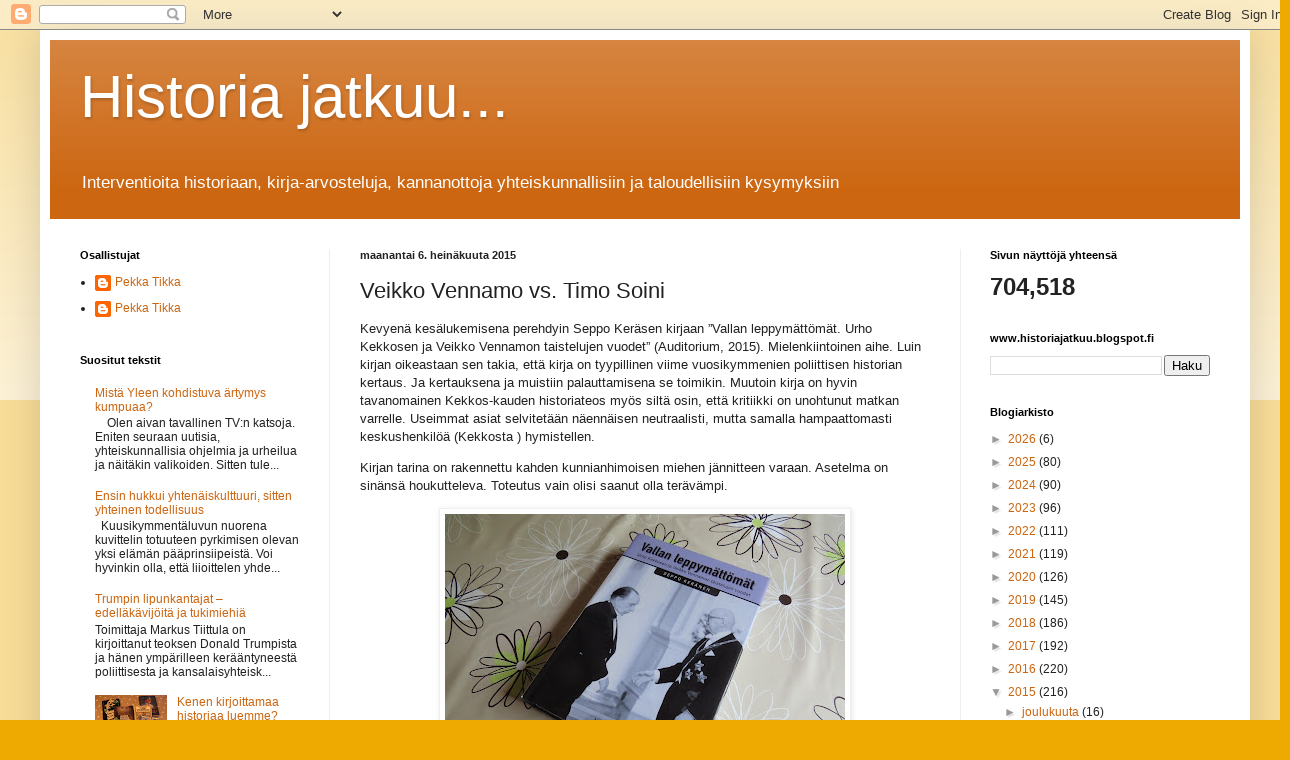

--- FILE ---
content_type: text/html; charset=UTF-8
request_url: https://historiajatkuu.blogspot.com/2015/07/veikko-vennamo-vs-timo-soini.html
body_size: 24275
content:
<!DOCTYPE html>
<html class='v2' dir='ltr' lang='fi'>
<head>
<link href='https://www.blogger.com/static/v1/widgets/335934321-css_bundle_v2.css' rel='stylesheet' type='text/css'/>
<meta content='width=1100' name='viewport'/>
<meta content='text/html; charset=UTF-8' http-equiv='Content-Type'/>
<meta content='blogger' name='generator'/>
<link href='https://historiajatkuu.blogspot.com/favicon.ico' rel='icon' type='image/x-icon'/>
<link href='http://historiajatkuu.blogspot.com/2015/07/veikko-vennamo-vs-timo-soini.html' rel='canonical'/>
<link rel="alternate" type="application/atom+xml" title="Historia jatkuu... - Atom" href="https://historiajatkuu.blogspot.com/feeds/posts/default" />
<link rel="alternate" type="application/rss+xml" title="Historia jatkuu... - RSS" href="https://historiajatkuu.blogspot.com/feeds/posts/default?alt=rss" />
<link rel="service.post" type="application/atom+xml" title="Historia jatkuu... - Atom" href="https://www.blogger.com/feeds/5236988767646214309/posts/default" />

<link rel="alternate" type="application/atom+xml" title="Historia jatkuu... - Atom" href="https://historiajatkuu.blogspot.com/feeds/2879462496062658634/comments/default" />
<!--Can't find substitution for tag [blog.ieCssRetrofitLinks]-->
<link href='https://blogger.googleusercontent.com/img/b/R29vZ2xl/AVvXsEhV7i3sTXW9LDbhxntBKjz_pErJy5revzwVr1sl9Bov1JVvrAH79ZjsNVdIZABLjPJg-zFO4GT4t9t37yTFN4FOHkT0-1g_gSF-L9ot3tpt-ITwOtH-99dJkb0PzgNxOgZlTvzlN1RXW-JG/s400/IMG_2309.JPG' rel='image_src'/>
<meta content='http://historiajatkuu.blogspot.com/2015/07/veikko-vennamo-vs-timo-soini.html' property='og:url'/>
<meta content='Veikko Vennamo  vs.  Timo Soini' property='og:title'/>
<meta content='  Kevyenä kesälukemisena perehdyin  Seppo Keräsen kirjaan ”Vallan leppymättömät. Urho Kekkosen ja Veikko Vennamon taistelujen vuodet”  (Audi...' property='og:description'/>
<meta content='https://blogger.googleusercontent.com/img/b/R29vZ2xl/AVvXsEhV7i3sTXW9LDbhxntBKjz_pErJy5revzwVr1sl9Bov1JVvrAH79ZjsNVdIZABLjPJg-zFO4GT4t9t37yTFN4FOHkT0-1g_gSF-L9ot3tpt-ITwOtH-99dJkb0PzgNxOgZlTvzlN1RXW-JG/w1200-h630-p-k-no-nu/IMG_2309.JPG' property='og:image'/>
<title>Historia jatkuu...: Veikko Vennamo  vs.  Timo Soini</title>
<style id='page-skin-1' type='text/css'><!--
/*
-----------------------------------------------
Blogger Template Style
Name:     Simple
Designer: Blogger
URL:      www.blogger.com
----------------------------------------------- */
/* Content
----------------------------------------------- */
body {
font: normal normal 12px Arial, Tahoma, Helvetica, FreeSans, sans-serif;
color: #222222;
background: #eeaa00 none repeat scroll top left;
padding: 0 40px 40px 40px;
}
html body .region-inner {
min-width: 0;
max-width: 100%;
width: auto;
}
h2 {
font-size: 22px;
}
a:link {
text-decoration:none;
color: #cc6611;
}
a:visited {
text-decoration:none;
color: #888888;
}
a:hover {
text-decoration:underline;
color: #ff9900;
}
.body-fauxcolumn-outer .fauxcolumn-inner {
background: transparent url(https://resources.blogblog.com/blogblog/data/1kt/simple/body_gradient_tile_light.png) repeat scroll top left;
_background-image: none;
}
.body-fauxcolumn-outer .cap-top {
position: absolute;
z-index: 1;
height: 400px;
width: 100%;
}
.body-fauxcolumn-outer .cap-top .cap-left {
width: 100%;
background: transparent url(https://resources.blogblog.com/blogblog/data/1kt/simple/gradients_light.png) repeat-x scroll top left;
_background-image: none;
}
.content-outer {
-moz-box-shadow: 0 0 40px rgba(0, 0, 0, .15);
-webkit-box-shadow: 0 0 5px rgba(0, 0, 0, .15);
-goog-ms-box-shadow: 0 0 10px #333333;
box-shadow: 0 0 40px rgba(0, 0, 0, .15);
margin-bottom: 1px;
}
.content-inner {
padding: 10px 10px;
}
.content-inner {
background-color: #ffffff;
}
/* Header
----------------------------------------------- */
.header-outer {
background: #cc6611 url(//www.blogblog.com/1kt/simple/gradients_light.png) repeat-x scroll 0 -400px;
_background-image: none;
}
.Header h1 {
font: normal normal 60px Arial, Tahoma, Helvetica, FreeSans, sans-serif;
color: #ffffff;
text-shadow: 1px 2px 3px rgba(0, 0, 0, .2);
}
.Header h1 a {
color: #ffffff;
}
.Header .description {
font-size: 140%;
color: #ffffff;
}
.header-inner .Header .titlewrapper {
padding: 22px 30px;
}
.header-inner .Header .descriptionwrapper {
padding: 0 30px;
}
/* Tabs
----------------------------------------------- */
.tabs-inner .section:first-child {
border-top: 0 solid #eeeeee;
}
.tabs-inner .section:first-child ul {
margin-top: -0;
border-top: 0 solid #eeeeee;
border-left: 0 solid #eeeeee;
border-right: 0 solid #eeeeee;
}
.tabs-inner .widget ul {
background: #f5f5f5 url(https://resources.blogblog.com/blogblog/data/1kt/simple/gradients_light.png) repeat-x scroll 0 -800px;
_background-image: none;
border-bottom: 1px solid #eeeeee;
margin-top: 0;
margin-left: -30px;
margin-right: -30px;
}
.tabs-inner .widget li a {
display: inline-block;
padding: .6em 1em;
font: normal normal 14px Arial, Tahoma, Helvetica, FreeSans, sans-serif;
color: #999999;
border-left: 1px solid #ffffff;
border-right: 1px solid #eeeeee;
}
.tabs-inner .widget li:first-child a {
border-left: none;
}
.tabs-inner .widget li.selected a, .tabs-inner .widget li a:hover {
color: #000000;
background-color: #eeeeee;
text-decoration: none;
}
/* Columns
----------------------------------------------- */
.main-outer {
border-top: 0 solid #eeeeee;
}
.fauxcolumn-left-outer .fauxcolumn-inner {
border-right: 1px solid #eeeeee;
}
.fauxcolumn-right-outer .fauxcolumn-inner {
border-left: 1px solid #eeeeee;
}
/* Headings
----------------------------------------------- */
div.widget > h2,
div.widget h2.title {
margin: 0 0 1em 0;
font: normal bold 11px Arial, Tahoma, Helvetica, FreeSans, sans-serif;
color: #000000;
}
/* Widgets
----------------------------------------------- */
.widget .zippy {
color: #999999;
text-shadow: 2px 2px 1px rgba(0, 0, 0, .1);
}
.widget .popular-posts ul {
list-style: none;
}
/* Posts
----------------------------------------------- */
h2.date-header {
font: normal bold 11px Arial, Tahoma, Helvetica, FreeSans, sans-serif;
}
.date-header span {
background-color: transparent;
color: #222222;
padding: inherit;
letter-spacing: inherit;
margin: inherit;
}
.main-inner {
padding-top: 30px;
padding-bottom: 30px;
}
.main-inner .column-center-inner {
padding: 0 15px;
}
.main-inner .column-center-inner .section {
margin: 0 15px;
}
.post {
margin: 0 0 25px 0;
}
h3.post-title, .comments h4 {
font: normal normal 22px Arial, Tahoma, Helvetica, FreeSans, sans-serif;
margin: .75em 0 0;
}
.post-body {
font-size: 110%;
line-height: 1.4;
position: relative;
}
.post-body img, .post-body .tr-caption-container, .Profile img, .Image img,
.BlogList .item-thumbnail img {
padding: 2px;
background: #ffffff;
border: 1px solid #eeeeee;
-moz-box-shadow: 1px 1px 5px rgba(0, 0, 0, .1);
-webkit-box-shadow: 1px 1px 5px rgba(0, 0, 0, .1);
box-shadow: 1px 1px 5px rgba(0, 0, 0, .1);
}
.post-body img, .post-body .tr-caption-container {
padding: 5px;
}
.post-body .tr-caption-container {
color: #222222;
}
.post-body .tr-caption-container img {
padding: 0;
background: transparent;
border: none;
-moz-box-shadow: 0 0 0 rgba(0, 0, 0, .1);
-webkit-box-shadow: 0 0 0 rgba(0, 0, 0, .1);
box-shadow: 0 0 0 rgba(0, 0, 0, .1);
}
.post-header {
margin: 0 0 1.5em;
line-height: 1.6;
font-size: 90%;
}
.post-footer {
margin: 20px -2px 0;
padding: 5px 10px;
color: #666666;
background-color: #f9f9f9;
border-bottom: 1px solid #eeeeee;
line-height: 1.6;
font-size: 90%;
}
#comments .comment-author {
padding-top: 1.5em;
border-top: 1px solid #eeeeee;
background-position: 0 1.5em;
}
#comments .comment-author:first-child {
padding-top: 0;
border-top: none;
}
.avatar-image-container {
margin: .2em 0 0;
}
#comments .avatar-image-container img {
border: 1px solid #eeeeee;
}
/* Comments
----------------------------------------------- */
.comments .comments-content .icon.blog-author {
background-repeat: no-repeat;
background-image: url([data-uri]);
}
.comments .comments-content .loadmore a {
border-top: 1px solid #999999;
border-bottom: 1px solid #999999;
}
.comments .comment-thread.inline-thread {
background-color: #f9f9f9;
}
.comments .continue {
border-top: 2px solid #999999;
}
/* Accents
---------------------------------------------- */
.section-columns td.columns-cell {
border-left: 1px solid #eeeeee;
}
.blog-pager {
background: transparent none no-repeat scroll top center;
}
.blog-pager-older-link, .home-link,
.blog-pager-newer-link {
background-color: #ffffff;
padding: 5px;
}
.footer-outer {
border-top: 0 dashed #bbbbbb;
}
/* Mobile
----------------------------------------------- */
body.mobile  {
background-size: auto;
}
.mobile .body-fauxcolumn-outer {
background: transparent none repeat scroll top left;
}
.mobile .body-fauxcolumn-outer .cap-top {
background-size: 100% auto;
}
.mobile .content-outer {
-webkit-box-shadow: 0 0 3px rgba(0, 0, 0, .15);
box-shadow: 0 0 3px rgba(0, 0, 0, .15);
}
.mobile .tabs-inner .widget ul {
margin-left: 0;
margin-right: 0;
}
.mobile .post {
margin: 0;
}
.mobile .main-inner .column-center-inner .section {
margin: 0;
}
.mobile .date-header span {
padding: 0.1em 10px;
margin: 0 -10px;
}
.mobile h3.post-title {
margin: 0;
}
.mobile .blog-pager {
background: transparent none no-repeat scroll top center;
}
.mobile .footer-outer {
border-top: none;
}
.mobile .main-inner, .mobile .footer-inner {
background-color: #ffffff;
}
.mobile-index-contents {
color: #222222;
}
.mobile-link-button {
background-color: #cc6611;
}
.mobile-link-button a:link, .mobile-link-button a:visited {
color: #ffffff;
}
.mobile .tabs-inner .section:first-child {
border-top: none;
}
.mobile .tabs-inner .PageList .widget-content {
background-color: #eeeeee;
color: #000000;
border-top: 1px solid #eeeeee;
border-bottom: 1px solid #eeeeee;
}
.mobile .tabs-inner .PageList .widget-content .pagelist-arrow {
border-left: 1px solid #eeeeee;
}

--></style>
<style id='template-skin-1' type='text/css'><!--
body {
min-width: 1210px;
}
.content-outer, .content-fauxcolumn-outer, .region-inner {
min-width: 1210px;
max-width: 1210px;
_width: 1210px;
}
.main-inner .columns {
padding-left: 280px;
padding-right: 280px;
}
.main-inner .fauxcolumn-center-outer {
left: 280px;
right: 280px;
/* IE6 does not respect left and right together */
_width: expression(this.parentNode.offsetWidth -
parseInt("280px") -
parseInt("280px") + 'px');
}
.main-inner .fauxcolumn-left-outer {
width: 280px;
}
.main-inner .fauxcolumn-right-outer {
width: 280px;
}
.main-inner .column-left-outer {
width: 280px;
right: 100%;
margin-left: -280px;
}
.main-inner .column-right-outer {
width: 280px;
margin-right: -280px;
}
#layout {
min-width: 0;
}
#layout .content-outer {
min-width: 0;
width: 800px;
}
#layout .region-inner {
min-width: 0;
width: auto;
}
body#layout div.add_widget {
padding: 8px;
}
body#layout div.add_widget a {
margin-left: 32px;
}
--></style>
<link href='https://www.blogger.com/dyn-css/authorization.css?targetBlogID=5236988767646214309&amp;zx=33250148-b240-406d-8522-9efeeb386dbf' media='none' onload='if(media!=&#39;all&#39;)media=&#39;all&#39;' rel='stylesheet'/><noscript><link href='https://www.blogger.com/dyn-css/authorization.css?targetBlogID=5236988767646214309&amp;zx=33250148-b240-406d-8522-9efeeb386dbf' rel='stylesheet'/></noscript>
<meta name='google-adsense-platform-account' content='ca-host-pub-1556223355139109'/>
<meta name='google-adsense-platform-domain' content='blogspot.com'/>

</head>
<body class='loading variant-bold'>
<div class='navbar section' id='navbar' name='Navigointipalkki'><div class='widget Navbar' data-version='1' id='Navbar1'><script type="text/javascript">
    function setAttributeOnload(object, attribute, val) {
      if(window.addEventListener) {
        window.addEventListener('load',
          function(){ object[attribute] = val; }, false);
      } else {
        window.attachEvent('onload', function(){ object[attribute] = val; });
      }
    }
  </script>
<div id="navbar-iframe-container"></div>
<script type="text/javascript" src="https://apis.google.com/js/platform.js"></script>
<script type="text/javascript">
      gapi.load("gapi.iframes:gapi.iframes.style.bubble", function() {
        if (gapi.iframes && gapi.iframes.getContext) {
          gapi.iframes.getContext().openChild({
              url: 'https://www.blogger.com/navbar/5236988767646214309?po\x3d2879462496062658634\x26origin\x3dhttps://historiajatkuu.blogspot.com',
              where: document.getElementById("navbar-iframe-container"),
              id: "navbar-iframe"
          });
        }
      });
    </script><script type="text/javascript">
(function() {
var script = document.createElement('script');
script.type = 'text/javascript';
script.src = '//pagead2.googlesyndication.com/pagead/js/google_top_exp.js';
var head = document.getElementsByTagName('head')[0];
if (head) {
head.appendChild(script);
}})();
</script>
</div></div>
<div class='body-fauxcolumns'>
<div class='fauxcolumn-outer body-fauxcolumn-outer'>
<div class='cap-top'>
<div class='cap-left'></div>
<div class='cap-right'></div>
</div>
<div class='fauxborder-left'>
<div class='fauxborder-right'></div>
<div class='fauxcolumn-inner'>
</div>
</div>
<div class='cap-bottom'>
<div class='cap-left'></div>
<div class='cap-right'></div>
</div>
</div>
</div>
<div class='content'>
<div class='content-fauxcolumns'>
<div class='fauxcolumn-outer content-fauxcolumn-outer'>
<div class='cap-top'>
<div class='cap-left'></div>
<div class='cap-right'></div>
</div>
<div class='fauxborder-left'>
<div class='fauxborder-right'></div>
<div class='fauxcolumn-inner'>
</div>
</div>
<div class='cap-bottom'>
<div class='cap-left'></div>
<div class='cap-right'></div>
</div>
</div>
</div>
<div class='content-outer'>
<div class='content-cap-top cap-top'>
<div class='cap-left'></div>
<div class='cap-right'></div>
</div>
<div class='fauxborder-left content-fauxborder-left'>
<div class='fauxborder-right content-fauxborder-right'></div>
<div class='content-inner'>
<header>
<div class='header-outer'>
<div class='header-cap-top cap-top'>
<div class='cap-left'></div>
<div class='cap-right'></div>
</div>
<div class='fauxborder-left header-fauxborder-left'>
<div class='fauxborder-right header-fauxborder-right'></div>
<div class='region-inner header-inner'>
<div class='header section' id='header' name='Otsikko'><div class='widget Header' data-version='1' id='Header1'>
<div id='header-inner'>
<div class='titlewrapper'>
<h1 class='title'>
<a href='https://historiajatkuu.blogspot.com/'>
Historia jatkuu...
</a>
</h1>
</div>
<div class='descriptionwrapper'>
<p class='description'><span>Interventioita historiaan, kirja-arvosteluja, kannanottoja yhteiskunnallisiin ja taloudellisiin kysymyksiin</span></p>
</div>
</div>
</div></div>
</div>
</div>
<div class='header-cap-bottom cap-bottom'>
<div class='cap-left'></div>
<div class='cap-right'></div>
</div>
</div>
</header>
<div class='tabs-outer'>
<div class='tabs-cap-top cap-top'>
<div class='cap-left'></div>
<div class='cap-right'></div>
</div>
<div class='fauxborder-left tabs-fauxborder-left'>
<div class='fauxborder-right tabs-fauxborder-right'></div>
<div class='region-inner tabs-inner'>
<div class='tabs no-items section' id='crosscol' name='Kaikki sarakkeet'></div>
<div class='tabs no-items section' id='crosscol-overflow' name='Cross-Column 2'></div>
</div>
</div>
<div class='tabs-cap-bottom cap-bottom'>
<div class='cap-left'></div>
<div class='cap-right'></div>
</div>
</div>
<div class='main-outer'>
<div class='main-cap-top cap-top'>
<div class='cap-left'></div>
<div class='cap-right'></div>
</div>
<div class='fauxborder-left main-fauxborder-left'>
<div class='fauxborder-right main-fauxborder-right'></div>
<div class='region-inner main-inner'>
<div class='columns fauxcolumns'>
<div class='fauxcolumn-outer fauxcolumn-center-outer'>
<div class='cap-top'>
<div class='cap-left'></div>
<div class='cap-right'></div>
</div>
<div class='fauxborder-left'>
<div class='fauxborder-right'></div>
<div class='fauxcolumn-inner'>
</div>
</div>
<div class='cap-bottom'>
<div class='cap-left'></div>
<div class='cap-right'></div>
</div>
</div>
<div class='fauxcolumn-outer fauxcolumn-left-outer'>
<div class='cap-top'>
<div class='cap-left'></div>
<div class='cap-right'></div>
</div>
<div class='fauxborder-left'>
<div class='fauxborder-right'></div>
<div class='fauxcolumn-inner'>
</div>
</div>
<div class='cap-bottom'>
<div class='cap-left'></div>
<div class='cap-right'></div>
</div>
</div>
<div class='fauxcolumn-outer fauxcolumn-right-outer'>
<div class='cap-top'>
<div class='cap-left'></div>
<div class='cap-right'></div>
</div>
<div class='fauxborder-left'>
<div class='fauxborder-right'></div>
<div class='fauxcolumn-inner'>
</div>
</div>
<div class='cap-bottom'>
<div class='cap-left'></div>
<div class='cap-right'></div>
</div>
</div>
<!-- corrects IE6 width calculation -->
<div class='columns-inner'>
<div class='column-center-outer'>
<div class='column-center-inner'>
<div class='main section' id='main' name='Ensisijainen'><div class='widget Blog' data-version='1' id='Blog1'>
<div class='blog-posts hfeed'>

          <div class="date-outer">
        
<h2 class='date-header'><span>maanantai 6. heinäkuuta 2015</span></h2>

          <div class="date-posts">
        
<div class='post-outer'>
<div class='post hentry uncustomized-post-template' itemprop='blogPost' itemscope='itemscope' itemtype='http://schema.org/BlogPosting'>
<meta content='https://blogger.googleusercontent.com/img/b/R29vZ2xl/AVvXsEhV7i3sTXW9LDbhxntBKjz_pErJy5revzwVr1sl9Bov1JVvrAH79ZjsNVdIZABLjPJg-zFO4GT4t9t37yTFN4FOHkT0-1g_gSF-L9ot3tpt-ITwOtH-99dJkb0PzgNxOgZlTvzlN1RXW-JG/s400/IMG_2309.JPG' itemprop='image_url'/>
<meta content='5236988767646214309' itemprop='blogId'/>
<meta content='2879462496062658634' itemprop='postId'/>
<a name='2879462496062658634'></a>
<h3 class='post-title entry-title' itemprop='name'>
Veikko Vennamo  vs.  Timo Soini
</h3>
<div class='post-header'>
<div class='post-header-line-1'></div>
</div>
<div class='post-body entry-content' id='post-body-2879462496062658634' itemprop='description articleBody'>


<p>Kevyenä kesälukemisena perehdyin  Seppo Keräsen kirjaan &#8221;Vallan leppymättömät. Urho Kekkosen ja Veikko Vennamon taistelujen vuodet&#8221;  (Auditorium, 2015).  Mielenkiintoinen aihe. Luin  kirjan oikeastaan sen takia,  että kirja on tyypillinen viime vuosikymmenien poliittisen historian kertaus.  Ja kertauksena ja muistiin palauttamisena se toimikin.  Muutoin kirja on hyvin tavanomainen Kekkos-kauden historiateos myös siltä osin,  että kritiikki on unohtunut matkan varrelle.  Useimmat asiat selvitetään näennäisen neutraalisti,  mutta samalla hampaattomasti keskushenkilöä (Kekkosta ) hymistellen.<p>
<p>Kirjan tarina on rakennettu kahden kunnianhimoisen miehen jännitteen varaan. Asetelma on sinänsä houkutteleva. Toteutus vain olisi saanut olla terävämpi.<p>
<div class="separator" style="clear: both; text-align: center;"><a href="https://blogger.googleusercontent.com/img/b/R29vZ2xl/AVvXsEhV7i3sTXW9LDbhxntBKjz_pErJy5revzwVr1sl9Bov1JVvrAH79ZjsNVdIZABLjPJg-zFO4GT4t9t37yTFN4FOHkT0-1g_gSF-L9ot3tpt-ITwOtH-99dJkb0PzgNxOgZlTvzlN1RXW-JG/s1600/IMG_2309.JPG" imageanchor="1" style="margin-left: 1em; margin-right: 1em;"><img border="0" src="https://blogger.googleusercontent.com/img/b/R29vZ2xl/AVvXsEhV7i3sTXW9LDbhxntBKjz_pErJy5revzwVr1sl9Bov1JVvrAH79ZjsNVdIZABLjPJg-zFO4GT4t9t37yTFN4FOHkT0-1g_gSF-L9ot3tpt-ITwOtH-99dJkb0PzgNxOgZlTvzlN1RXW-JG/s400/IMG_2309.JPG" /></a></div>
<p>Tulee jälleen kerran tuo tuttu tunne,  että tapahtumista halutaan jättää   jälkipolvia varten  juuri tietynlainen kuva.  Keräsen työura koostuu mediatehtävistä keskustapuoluetta lähellä olevissa lehdissä  ja sen kyllä huomaa.<p>  
<p>Kirjasta näkee,  että kun kirjoittaja on perehtynyt laajasti Suomen poliittisen historiaan toisen maailmansodan jälkeen,  hän ei malta irtautua riittävästi taustatapahtumista, vaan poliittisen ympäristön kuvaus saa aivan  liian  suuren osuuden teoksesta. Näin kirjasta on tullut paksu, liitteineen 480-sivuinen. Asia on nähtävä niin päin, että kirja on laaja kuvaus Kekkosen ajan poliittisesta historiasta, johon on ympätty kahden miehen vastakkainasettelu. Kirjaa olisi voinut selvästi lyhentää ja keskittyä päähenkilöiden tiiviiseen sijoittamiseen aikakauteensa.<p> 
<p>Edellä esitetystä kritiikistä johtuen en arvioi kirjaa sellaisenaan,  vaan keskityn  Veikko Vennamoon ja hänen puolueeseensa SMP:hen.  Tarkemmin sanottuna pyrin valottamaan kahden ihmisen, Veikko Vennamon ja Timo Soinin yhtäläisyyksiä ja  erilaisuuksia. Kirja on vain fakta- ja taustalähteenä.<p>
<p>Tarinan ytimessä on taistelu vallasta alun perin maalaisliiton sisällä 1950-luvulla, joka päättyi Vennamon selvään tappioon.  Näin ei välttämättä olisi tarvinnut käydä,  sillä Kekkosen ja Vennamon suhteet olivat alun perin kunnossa. Vennamo perusti sivuraiteelle ajautumisen jälkeen  oman pikkupuolueen 1959 (Suomen Pientalonpoikien Puolue), josta myöhemmin kehkeytyi Suomen Maaseudun Puolue (SMP).<p> 
<p>Siirryttiin epätasaiseen taisteluun vallasta valtakunnan tasolla.<p>
<p>Seuraavassa keskityn pikahavaintoihin Veikko Vennamon urasta ja yritän pohdiskella sitä poliittista kontekstia,  missä Vennamo ja nyky-Vennamo eli Timo Soini  ovat toimineet.<p>
<p>Veikko Vennamoa pidin oikeastaan ainutlaatuisena ilmiönä aina siihen saakka,  kun hänen opetuslapsensa Timo Soini tekin läpimurron poliittiselle huipulle. Seurasin Vennamon uraa hyvin tarkasti varsinkin hänen tähteytensä aikana 1970-luvun vaihteesta lähtien. 
SMP:n 18 eduskuntapaikkaa vuoden 1970 vaaleissa ja paikkamäärän uusiminen vuonna 1972 oli aikansa sensaatio. Oli totuttu  poliittisen kentän jähmeisiin  muutoksiin vuosikymmenien varrella. Vennamon voitoissa näkyi voimakas yhteiskuntarakenteen muutos 1960-luvun lopulta alkaen. Maa- ja metsätyöt  eivät tarjonneet elantoa ja suuri kansanvaellus  Ruotsiin käynnistyi. Samaan aikaan  tapahtunut  maassamuutto (maalta kaupunkeihin)  tuhosi maalaisliitto-keskustapuolueen kannatusta ja Vennamo tarjosi  vastineeksi &#8221;unohdetun kansan puolesta&#8221;  -lääkettään sekä synnyinsijoilleen  jääneille että kaupunkiin muuttaneille.<p> 
<p>Vastaavasti perusuomalaisten läpimurto perustuu nähdäkseni EU- ja globaalin tason heijastamiin yhteiskunta- ja henkisten rakenteiden muutoksiin 2000-luvulla. Soinin kansanedustajapaikoiksi muuntunut protesti on ollut puolet suurempi kuin esikuvansa saavutus. Kun Vennamo rokotti pääosin keskustapuoluetta (nimimuutos maalaisliitosta keskustapuolueeksi on kannatusmuutosten taustalla) rohmusi Soini vaalivoittonsa alun perin keskustalta,  mutta myöhemmässä vaiheessa erityisesti sosiaalidemokraateilta. 
Vennamon trauma oli Urho Kekkonen. Kekkonen oli Vennamon kuningasajatusten  tiellä olipa kysymys puoluejohtajuudesta tai presidentin tehtävistä.<p> 
<p>Vennamo oli kiistämätön poliittinen lahjakkuus, joka  sortui ylimitoitettuun kunnianhimoonsa. Hänellä oli pakkomielle päästä kukkulanherraksi.  Ja paljon hän tietenkin saavuttikin:  käsite &#8221;vennamolaisuus&#8221;  on jäänyt historiaan.<p> 
<p>Vennamo tunsi väkensä maailmansodan jälkeisen asutustoiminnan kautta. Asutusliitto (ASO),  oli  alusta lähtien Vennamon poliittinen käsikassara: &#8221;Asutusliitto perustetaan ja siitä tulee myöhemmin puolue&#8221;(!).  Vennamo onnistui tehtävässään ennenkuulumattomalla tavalla.  Keränen kertoo hänestä mainittuja mainesanoja: &#8221;Todellinen voimanpesä&#8221;, &#8221;arkailematon&#8221;,  &#8221;terävä äly ja oivalluskyky&#8221;, &#8221;talousmies&#8221;.  Sanalla sanoen Vennamo yhdisti oman uransa edistämisen  ja yhteiskunnan edun häikäilemättömästi.<p> 
<p>Jo varhain Vennamo määritteli tehtävänsä suomalaisessa yhteiskunnassa. Unohdetun kansan vallankumous oli Vennamon tavoitteissa jo vuonna 1960. Vennamo liikkui ideologisten rajojen yli eikä synny epäilyä,  etteikö Timo Soini ole visusti painanut mieleensä Vennamon oppeja.  Vennamo  oli jo  1970-luvun alussa kehittänyt  SMP:lle roolin &#8221;ei-sosialistisena vasemmistopuolueena&#8221;, vrt.  Soinin  &#8221;vasemmistopuolue ilman sosialismia&#8221;.<p>
<p>Vennamolla oli mielessään jo vuonna 1960  suuruudenhullulta  kuulostava Suomen kansan pelastustehtävä. Hänen pientalonpoikien puolueensa piti toimia väylänä ulos maalaisliiton ja SKDL:n muodostamasta vaihtoehtokehikosta tai pikemminkin umpikujasta:  &#8221;Seuraavissa vaaleissa on odotettavissa unohdettujen kansalaisten toimeenpanema suuri puhdistus&#8221;, totesi Vennamo itsevarmasti amerikkalaiselle haastattelijalle.   Jonkinmoinen kumous tulikin, mutta vasta 10 vuoden kuluttua. Timo Soinin retoriikka &#8211; vaikka onkin huomattavasti maltillisempaa  &#8211; tähdännee myöskin saman tyyppiseen päämäärään, jossa perussuomalaiset tarjoavat ideologittoman  vaihtoehdon maltilliselle vasemmistolle  ja porvaristolle.<p>
<p>Vennamon ja Kekkosen taistelu kulminoitui presidentin valintaan poikkeuslakimenettelyllä  vuonna 1973, joka johti SMP:n hajottamiseen  Kekkosen valinnan mahdollistaman poikkeuslain kannatuksen varmistamiseksi.  Kekkosella oli vähintäänkin avustajan rooli hajotustyössä. Tietysti  päävastuun puolueen hajoamisesta kantaa Vennamo itse, niin räikeän itsevaltaista hänen toimintansa oli.  Keräsen kirjan parhaita jaksoja ovat Vennamon käyttämien varsin likaisten keinojen kuvaus. Vennamo sovelsi  häikäilemättä niitä samoja menetelmiä  laumansa kaitsemiseen,  kuin mistä hän poliittisia vastustajiaan syytti.<p>
<p>Sekä Vennamo että Soini  ovat suuria populisteja. Molemmilla on ollut sana hallussaan,  molemmat ovat taistelleet  &#8221;vanhoja  puolueita&#8221;  vastaan,  molempien taustalla on suomalaisten perinteinen herraviha&#8230;..<p> 
<p>Soinismit vertautuvat Vennamon propagandaan. Molemmilla on avustajansa.  Soinismi-brändin takana on ollut ainakin  Jukka Jusula ja Vennamon takana hänen läheisensä (SMP = Sirkka, minä ja Pekka). Spontaaniudesta ei voida puhua kuin ehkä satunnaisesti. Esimerkiksi Vennamon &#8221;Sorsa-Virolaisen siviilijuntta&#8221; kuulostaa ennalta mietityltä.<p> 
<p>Soini  on näistä kahdesta henkisesti laaja-alaisempi  Vennamon uskomattoman  yksioikoisen,  vallanhimoisen sinnikkyyden rinnalla. Soini on rento painos  tosikkomaisesta Vennamosta.  Uudempi painos on myös kielenkätössään esikuvaansa värikkäämpi (!) persoona.  Nuorempi  &#8221;Vennamo&#8221;  on  nykyaikainen kansainvälinen tyyppi junttisuomalaisesta  pintaolemuksestaan huolimatta.<p>
<p>Soinilla ei ole &#8221;Kekkosta&#8221;,  tai jos on,  niin EU symbolisessa mielessä täyttää paikan. Kysymys on jälleen vallankäytöstä. EU kreikkoineen on puristanut osaltaan mehuja irti Suomen taloudesta ja Soini on ollut johdonmukaisesti oppositiossa valittuja luototuslinjoja vastaan. Soini näyttää &#8211; päinvastoin kuin Vennamo, jonka menestys ei osoittautunut kestäväksi &#8211;  ainakin lyhyellä aikavälillä voittajalta.<p>
<p>Kumpaakaan ei voi syyttää uurastuksen puutteesta. Vennamo sai odottaa oman puolueensa menestystä toistakymmentä vuotta. Ja Timo Soini sai tehdä jalkatyötä Vennamon juoksupoikana  ja perillisenä vuosia ja taas vuosia. Molemmat palkittiin, mutta oliko Veikko Vennamo onnellinen mies kaiken jälkeen?<p>
<p>Tähän yhtäläisyydet loppuvatkin.  Vai loppuvatko? Soini taistelee konservatiivisen työväestön sieluista. Osa näistä on juuri niitä  ihmisiä tai heidän jälkeläisiään, jotka muuttivat aikoinaan maalta kaupunkiin paremman elämän toivossa, mutta juurettomina antoivat äänensä Vennamolle. Vennamon puolue  oli kuitenkin ensisijaisesti tuvan penkin jurnuttajien puolue, kun taas  Soinin retoriikka tehoaa laajalti erilaisiin kansalaispiireihin &#8211; osin myös sivistyneistöön.<p>
<p>Myös Vennamon kannattajien voidaan katsoa olevan pienituloisia konservatiiveja, jotka eivät halunnet äänestää sosialisteja. Sekä Soini että Vennamo tarjoavat &#8221;uuden&#8221; protestin &#8221;vanhaa&#8221; poliittista kulttuuria vastaan. Ajatus on hiukan mystinen,  sillä käytännössä molemmat &#8221;uudet&#8221;  kulttuurit  tarpeen tullen  turvautuvat hyvinkin vanhoihin poliittisiin menetelmiin.<p> 
<p>Perussuomalaisten ja SMP:n kansanedustajat poikkeavat  toisistaan siinä mielessä,  että SMP:n edustajille  oli ominaista vanhoillinen kristillinen opetuslapsimainen jäyhyys.  Ei voinut mitenkään  kuvitella,  että he olisivat suorittaneet irtiottoja  hyvistä tavoista kuten soinilaiset ovat tehneet. Tai sitten  -  mihin Vennamo itse paljastuksissaan viittaa &#8211; torveiltiin piilossa julkisuudelta.<p> 
<p>Tunteeko Soini sisimmässään,  että valtaosa hänen ja hänen puolueensa äänistä on lainassa vai tunteeko hän,  että on tapahtunut pysyvä poliittinen uusjako,  jonka kiinteänä  osana ovat perussuomalaiset? Minulla on tunne,  että Soinin joskus väistyessä perussuomalaiset  jakautuvat toistensa kanssa riiteleviin fraktioihin aivan kuten SMP:kin jakautui.  &#8221;Peruspomo&#8221;-kirjassaan Soini viittaa Urpo Leppäseen, joka sanoi, että perussuomalaiset ovat fraktioiden puolue (siis jo voimissaan ollessaan).<p> 
<p>Sekä SMP että perusuomalaiset ovat  yhden miehen  puolueilta, sillä varauksella,  että Soinilla on käytössään kokemus  SMP:n kohtalosta.<p>
<p>Vennamon ja Soinin vertaaminen toisiinsa suoraviivaisesti  tekee vääryyttä historialle.  Tämän vuosikymmenen olosuhteet poikkeavat  seitsemänkymmentäluvun olosuhteista ehkä jopa dramaattisesti. Yhteistä on  kannattajien  valtavirrasta  syrjään joutumisen tunne  ja  ehkä  -  Soinin aikakaudella -  persulaisten  tunne,  että he osaavat  hoitaa asiat paremmin kuin vanhat puolueet.<p>
<p>Yhteistä on varmaan kannatuksen menetyksen suurin uhka: se on (hallitus)vastuuseen joutuminen. Tosin ensimmäinen painos vennamolaisuutta kaatui edellä esitettyihin sisäsyntyisiin syihin,  mutta Pekka Vennamon johdolla tapahtunut uusi tuleminen 1980-luvulla taltutettiin hallituspaikoilla.<p>
<div style='clear: both;'></div>
</div>
<div class='post-footer'>
<div class='post-footer-line post-footer-line-1'>
<span class='post-author vcard'>
Lähettänyt
<span class='fn' itemprop='author' itemscope='itemscope' itemtype='http://schema.org/Person'>
<meta content='https://www.blogger.com/profile/12667194200587397787' itemprop='url'/>
<a class='g-profile' href='https://www.blogger.com/profile/12667194200587397787' rel='author' title='author profile'>
<span itemprop='name'>Pekka Tikka</span>
</a>
</span>
</span>
<span class='post-timestamp'>
klo
<meta content='http://historiajatkuu.blogspot.com/2015/07/veikko-vennamo-vs-timo-soini.html' itemprop='url'/>
<a class='timestamp-link' href='https://historiajatkuu.blogspot.com/2015/07/veikko-vennamo-vs-timo-soini.html' rel='bookmark' title='permanent link'><abbr class='published' itemprop='datePublished' title='2015-07-06T01:36:00-07:00'>1.36</abbr></a>
</span>
<span class='post-comment-link'>
</span>
<span class='post-icons'>
<span class='item-control blog-admin pid-1551307939'>
<a href='https://www.blogger.com/post-edit.g?blogID=5236988767646214309&postID=2879462496062658634&from=pencil' title='Muokkaa tekstiä'>
<img alt='' class='icon-action' height='18' src='https://resources.blogblog.com/img/icon18_edit_allbkg.gif' width='18'/>
</a>
</span>
</span>
<div class='post-share-buttons goog-inline-block'>
</div>
</div>
<div class='post-footer-line post-footer-line-2'>
<span class='post-labels'>
</span>
</div>
<div class='post-footer-line post-footer-line-3'>
<span class='post-location'>
</span>
</div>
</div>
</div>
<div class='comments' id='comments'>
<a name='comments'></a>
<h4>2 kommenttia:</h4>
<div class='comments-content'>
<script async='async' src='' type='text/javascript'></script>
<script type='text/javascript'>
    (function() {
      var items = null;
      var msgs = null;
      var config = {};

// <![CDATA[
      var cursor = null;
      if (items && items.length > 0) {
        cursor = parseInt(items[items.length - 1].timestamp) + 1;
      }

      var bodyFromEntry = function(entry) {
        var text = (entry &&
                    ((entry.content && entry.content.$t) ||
                     (entry.summary && entry.summary.$t))) ||
            '';
        if (entry && entry.gd$extendedProperty) {
          for (var k in entry.gd$extendedProperty) {
            if (entry.gd$extendedProperty[k].name == 'blogger.contentRemoved') {
              return '<span class="deleted-comment">' + text + '</span>';
            }
          }
        }
        return text;
      }

      var parse = function(data) {
        cursor = null;
        var comments = [];
        if (data && data.feed && data.feed.entry) {
          for (var i = 0, entry; entry = data.feed.entry[i]; i++) {
            var comment = {};
            // comment ID, parsed out of the original id format
            var id = /blog-(\d+).post-(\d+)/.exec(entry.id.$t);
            comment.id = id ? id[2] : null;
            comment.body = bodyFromEntry(entry);
            comment.timestamp = Date.parse(entry.published.$t) + '';
            if (entry.author && entry.author.constructor === Array) {
              var auth = entry.author[0];
              if (auth) {
                comment.author = {
                  name: (auth.name ? auth.name.$t : undefined),
                  profileUrl: (auth.uri ? auth.uri.$t : undefined),
                  avatarUrl: (auth.gd$image ? auth.gd$image.src : undefined)
                };
              }
            }
            if (entry.link) {
              if (entry.link[2]) {
                comment.link = comment.permalink = entry.link[2].href;
              }
              if (entry.link[3]) {
                var pid = /.*comments\/default\/(\d+)\?.*/.exec(entry.link[3].href);
                if (pid && pid[1]) {
                  comment.parentId = pid[1];
                }
              }
            }
            comment.deleteclass = 'item-control blog-admin';
            if (entry.gd$extendedProperty) {
              for (var k in entry.gd$extendedProperty) {
                if (entry.gd$extendedProperty[k].name == 'blogger.itemClass') {
                  comment.deleteclass += ' ' + entry.gd$extendedProperty[k].value;
                } else if (entry.gd$extendedProperty[k].name == 'blogger.displayTime') {
                  comment.displayTime = entry.gd$extendedProperty[k].value;
                }
              }
            }
            comments.push(comment);
          }
        }
        return comments;
      };

      var paginator = function(callback) {
        if (hasMore()) {
          var url = config.feed + '?alt=json&v=2&orderby=published&reverse=false&max-results=50';
          if (cursor) {
            url += '&published-min=' + new Date(cursor).toISOString();
          }
          window.bloggercomments = function(data) {
            var parsed = parse(data);
            cursor = parsed.length < 50 ? null
                : parseInt(parsed[parsed.length - 1].timestamp) + 1
            callback(parsed);
            window.bloggercomments = null;
          }
          url += '&callback=bloggercomments';
          var script = document.createElement('script');
          script.type = 'text/javascript';
          script.src = url;
          document.getElementsByTagName('head')[0].appendChild(script);
        }
      };
      var hasMore = function() {
        return !!cursor;
      };
      var getMeta = function(key, comment) {
        if ('iswriter' == key) {
          var matches = !!comment.author
              && comment.author.name == config.authorName
              && comment.author.profileUrl == config.authorUrl;
          return matches ? 'true' : '';
        } else if ('deletelink' == key) {
          return config.baseUri + '/comment/delete/'
               + config.blogId + '/' + comment.id;
        } else if ('deleteclass' == key) {
          return comment.deleteclass;
        }
        return '';
      };

      var replybox = null;
      var replyUrlParts = null;
      var replyParent = undefined;

      var onReply = function(commentId, domId) {
        if (replybox == null) {
          // lazily cache replybox, and adjust to suit this style:
          replybox = document.getElementById('comment-editor');
          if (replybox != null) {
            replybox.height = '250px';
            replybox.style.display = 'block';
            replyUrlParts = replybox.src.split('#');
          }
        }
        if (replybox && (commentId !== replyParent)) {
          replybox.src = '';
          document.getElementById(domId).insertBefore(replybox, null);
          replybox.src = replyUrlParts[0]
              + (commentId ? '&parentID=' + commentId : '')
              + '#' + replyUrlParts[1];
          replyParent = commentId;
        }
      };

      var hash = (window.location.hash || '#').substring(1);
      var startThread, targetComment;
      if (/^comment-form_/.test(hash)) {
        startThread = hash.substring('comment-form_'.length);
      } else if (/^c[0-9]+$/.test(hash)) {
        targetComment = hash.substring(1);
      }

      // Configure commenting API:
      var configJso = {
        'maxDepth': config.maxThreadDepth
      };
      var provider = {
        'id': config.postId,
        'data': items,
        'loadNext': paginator,
        'hasMore': hasMore,
        'getMeta': getMeta,
        'onReply': onReply,
        'rendered': true,
        'initComment': targetComment,
        'initReplyThread': startThread,
        'config': configJso,
        'messages': msgs
      };

      var render = function() {
        if (window.goog && window.goog.comments) {
          var holder = document.getElementById('comment-holder');
          window.goog.comments.render(holder, provider);
        }
      };

      // render now, or queue to render when library loads:
      if (window.goog && window.goog.comments) {
        render();
      } else {
        window.goog = window.goog || {};
        window.goog.comments = window.goog.comments || {};
        window.goog.comments.loadQueue = window.goog.comments.loadQueue || [];
        window.goog.comments.loadQueue.push(render);
      }
    })();
// ]]>
  </script>
<div id='comment-holder'>
<div class="comment-thread toplevel-thread"><ol id="top-ra"><li class="comment" id="c8872533672301634717"><div class="avatar-image-container"><img src="//www.blogger.com/img/blogger_logo_round_35.png" alt=""/></div><div class="comment-block"><div class="comment-header"><cite class="user"><a href="https://www.blogger.com/profile/05895175842272779469" rel="nofollow">Pauli Räsänen</a></cite><span class="icon user "></span><span class="datetime secondary-text"><a rel="nofollow" href="https://historiajatkuu.blogspot.com/2015/07/veikko-vennamo-vs-timo-soini.html?showComment=1436199143185#c8872533672301634717">6. heinäkuuta 2015 klo 9.12</a></span></div><p class="comment-content">Kotiseudullani Vennamo kävi saarnaamassa helluntalaisnuotilla ja sai hiukan yksinkertaiset kuulijansa lumotuksi. Soini on sellainen tuuliviiri että sieltä voi odotaa milteipä mitä tahansa, tänäaamuna kuulin hänen suosittelevan Kreikalle latvian toteuttamia talousuudistuksia. Tasaveroa ja maastamuuttokin liikaväestölle kuului ohjeisiin.  Tässäpä onkin juuri demokratian akileenkantapää, yksinkertaisen enemmistön tajuntaan uppoaa yksinkertainen sanoma, ja vaikka idoli harjoittaisi kannattajoidensa etujen vastaista toimintaa kaikki uppoaa.   Vakavimmat seuraamukset voi koitua ulkoministerin touhuiluista ilman minkäänlaista vakaumusta, kuten meneilään olevista kokoustapahtumista näkyy. Virolaisten ,liettualaisten ja Puolalaisten postsosialistisen trauman vuoksi me menetimme maineemme rauhanrakentajana.</p><span class="comment-actions secondary-text"><a class="comment-reply" target="_self" data-comment-id="8872533672301634717">Vastaa</a><span class="item-control blog-admin blog-admin pid-1890741718"><a target="_self" href="https://www.blogger.com/comment/delete/5236988767646214309/8872533672301634717">Poista</a></span></span></div><div class="comment-replies"><div id="c8872533672301634717-rt" class="comment-thread inline-thread hidden"><span class="thread-toggle thread-expanded"><span class="thread-arrow"></span><span class="thread-count"><a target="_self">Vastaukset</a></span></span><ol id="c8872533672301634717-ra" class="thread-chrome thread-expanded"><div></div><div id="c8872533672301634717-continue" class="continue"><a class="comment-reply" target="_self" data-comment-id="8872533672301634717">Vastaa</a></div></ol></div></div><div class="comment-replybox-single" id="c8872533672301634717-ce"></div></li><li class="comment" id="c4099225555784032479"><div class="avatar-image-container"><img src="//www.blogger.com/img/blogger_logo_round_35.png" alt=""/></div><div class="comment-block"><div class="comment-header"><cite class="user"><a href="https://www.blogger.com/profile/06336110935340535832" rel="nofollow">Miika Tynjälä</a></cite><span class="icon user "></span><span class="datetime secondary-text"><a rel="nofollow" href="https://historiajatkuu.blogspot.com/2015/07/veikko-vennamo-vs-timo-soini.html?showComment=1460850762638#c4099225555784032479">16. huhtikuuta 2016 klo 16.52</a></span></div><p class="comment-content">Mielenkiintoista tai joka ironista on muistaa, etta seka Vennamo etta Soini ovat poikenneet suomalaisen kristillisyyden valtavirrasta (siis luterilaisuudesta): Vennamo oli Meri-tyttarensa mukaan ateisti, Soini kaantyi katoliseksi 1980-luvulla. Molemmat poliitikot kuitenkin ovat puolustaneet jollain tavalla kristillisia arvoja ja hyvaksyneet lahinna luterilaisten kannattajiensa tuen.</p><span class="comment-actions secondary-text"><a class="comment-reply" target="_self" data-comment-id="4099225555784032479">Vastaa</a><span class="item-control blog-admin blog-admin pid-378684702"><a target="_self" href="https://www.blogger.com/comment/delete/5236988767646214309/4099225555784032479">Poista</a></span></span></div><div class="comment-replies"><div id="c4099225555784032479-rt" class="comment-thread inline-thread hidden"><span class="thread-toggle thread-expanded"><span class="thread-arrow"></span><span class="thread-count"><a target="_self">Vastaukset</a></span></span><ol id="c4099225555784032479-ra" class="thread-chrome thread-expanded"><div></div><div id="c4099225555784032479-continue" class="continue"><a class="comment-reply" target="_self" data-comment-id="4099225555784032479">Vastaa</a></div></ol></div></div><div class="comment-replybox-single" id="c4099225555784032479-ce"></div></li></ol><div id="top-continue" class="continue"><a class="comment-reply" target="_self">Lisää kommentti</a></div><div class="comment-replybox-thread" id="top-ce"></div><div class="loadmore hidden" data-post-id="2879462496062658634"><a target="_self">Lataa lisää...</a></div></div>
</div>
</div>
<p class='comment-footer'>
<div class='comment-form'>
<a name='comment-form'></a>
<p>
</p>
<a href='https://www.blogger.com/comment/frame/5236988767646214309?po=2879462496062658634&hl=fi&saa=85391&origin=https://historiajatkuu.blogspot.com' id='comment-editor-src'></a>
<iframe allowtransparency='true' class='blogger-iframe-colorize blogger-comment-from-post' frameborder='0' height='410px' id='comment-editor' name='comment-editor' src='' width='100%'></iframe>
<script src='https://www.blogger.com/static/v1/jsbin/2830521187-comment_from_post_iframe.js' type='text/javascript'></script>
<script type='text/javascript'>
      BLOG_CMT_createIframe('https://www.blogger.com/rpc_relay.html');
    </script>
</div>
</p>
<div id='backlinks-container'>
<div id='Blog1_backlinks-container'>
</div>
</div>
</div>
</div>

        </div></div>
      
</div>
<div class='blog-pager' id='blog-pager'>
<span id='blog-pager-newer-link'>
<a class='blog-pager-newer-link' href='https://historiajatkuu.blogspot.com/2015/07/mita-opimme-etyjin-episodista.html' id='Blog1_blog-pager-newer-link' title='Uudempi teksti'>Uudempi teksti</a>
</span>
<span id='blog-pager-older-link'>
<a class='blog-pager-older-link' href='https://historiajatkuu.blogspot.com/2015/07/alpo-rusin-historiatulkinnat.html' id='Blog1_blog-pager-older-link' title='Vanhempi viesti'>Vanhempi viesti</a>
</span>
<a class='home-link' href='https://historiajatkuu.blogspot.com/'>Etusivu</a>
</div>
<div class='clear'></div>
<div class='post-feeds'>
<div class='feed-links'>
Tilaa:
<a class='feed-link' href='https://historiajatkuu.blogspot.com/feeds/2879462496062658634/comments/default' target='_blank' type='application/atom+xml'>Lähetä kommentteja (Atom)</a>
</div>
</div>
</div></div>
</div>
</div>
<div class='column-left-outer'>
<div class='column-left-inner'>
<aside>
<div class='sidebar section' id='sidebar-left-1'><div class='widget Profile' data-version='1' id='Profile1'>
<h2>Osallistujat</h2>
<div class='widget-content'>
<ul>
<li><a class='profile-name-link g-profile' href='https://www.blogger.com/profile/12667194200587397787' style='background-image: url(//www.blogger.com/img/logo-16.png);'>Pekka Tikka</a></li>
<li><a class='profile-name-link g-profile' href='https://www.blogger.com/profile/18260067540358545898' style='background-image: url(//www.blogger.com/img/logo-16.png);'>Pekka Tikka</a></li>
</ul>
<div class='clear'></div>
</div>
</div><div class='widget PopularPosts' data-version='1' id='PopularPosts1'>
<h2>Suositut tekstit</h2>
<div class='widget-content popular-posts'>
<ul>
<li>
<div class='item-content'>
<div class='item-title'><a href='https://historiajatkuu.blogspot.com/2026/01/mista-yleen-kohdistuva-artymys-kumpuaa.html'>Mistä Yleen kohdistuva ärtymys kumpuaa?</a></div>
<div class='item-snippet'>&#160;   &#160; Olen aivan tavallinen TV:n katsoja. Eniten seuraan uutisia, yhteiskunnallisia ohjelmia ja urheilua ja näitäkin valikoiden. Sitten tule...</div>
</div>
<div style='clear: both;'></div>
</li>
<li>
<div class='item-content'>
<div class='item-title'><a href='https://historiajatkuu.blogspot.com/2026/01/ensin-hukkui-yhtenaiskulttuuri-sitten.html'>Ensin hukkui yhtenäiskulttuuri, sitten yhteinen todellisuus   </a></div>
<div class='item-snippet'>&#160;   Kuusikymmentäluvun nuorena kuvittelin totuuteen pyrkimisen olevan yksi elämän pääprinsiipeistä. Voi hyvinkin olla, että liioittelen yhde...</div>
</div>
<div style='clear: both;'></div>
</li>
<li>
<div class='item-content'>
<div class='item-title'><a href='https://historiajatkuu.blogspot.com/2019/09/trumpin-lipunkantajat-edellakavijoita.html'>Trumpin lipunkantajat &#8211; edelläkävijöitä ja tukimiehiä</a></div>
<div class='item-snippet'>  Toimittaja Markus Tiittula on kirjoittanut teoksen Donald Trumpista ja hänen  ympärilleen kerääntyneestä poliittisesta ja kansalaisyhteisk...</div>
</div>
<div style='clear: both;'></div>
</li>
<li>
<div class='item-content'>
<div class='item-thumbnail'>
<a href='https://historiajatkuu.blogspot.com/2015/11/kenen-kirjoittamaa-historiaa-luemme.html' target='_blank'>
<img alt='' border='0' src='https://blogger.googleusercontent.com/img/b/R29vZ2xl/AVvXsEi6SkqbCo1XxWrJKNa_J2FVAAkHwZIIFHFR3MK67I4tQ4wJlc9MgeT8hCXTpN1T02kmOJCWhQonPanNzOnRVvpxzRBkDOTkNlnojTnXsfGSAIjFNhYScAghM3Nssn9OSJYosgwpvRZUCyTR/w72-h72-p-k-no-nu/IMG_2487.JPG'/>
</a>
</div>
<div class='item-title'><a href='https://historiajatkuu.blogspot.com/2015/11/kenen-kirjoittamaa-historiaa-luemme.html'>Kenen kirjoittamaa historiaa luemme?</a></div>
<div class='item-snippet'>  Kaivoin kirjahyllystäni esille vanhan,  vuonna 1982 ilmestyneen Pentti Sainion kirjoittaman kirjan &#8221;Mitä tapahtui Urho Kekkoselle? Viimeis...</div>
</div>
<div style='clear: both;'></div>
</li>
<li>
<div class='item-content'>
<div class='item-title'><a href='https://historiajatkuu.blogspot.com/2017/07/sivistysta-emme-kaipaa.html'>Sivistystä emme kaipaa!</a></div>
<div class='item-snippet'>  Amerikkalainen Pew Research Center tutkii aikamme yhteiskunnallisia ilmiöitä monitahoisesti. Suomessakin on  mediassa viitattu sen viimeis...</div>
</div>
<div style='clear: both;'></div>
</li>
<li>
<div class='item-content'>
<div class='item-thumbnail'>
<a href='https://historiajatkuu.blogspot.com/2014/10/miten-vietnamin-sota-kaynnistyi.html' target='_blank'>
<img alt='' border='0' src='https://blogger.googleusercontent.com/img/b/R29vZ2xl/AVvXsEitxyMvqQMwPFMs3tL2I_fsunygbaxvvghY6Vxih-CZ-NtWtYcqVqCqN9sguHGOQTAryXQV51hUZWOmxBLMSBWyurS5Z0p1slz8_mqQQL4TFTWA7oD0wX9iUSsNBraBRrbVxxUhUbLWuN7K/w72-h72-p-k-no-nu/IMG_1962.JPG'/>
</a>
</div>
<div class='item-title'><a href='https://historiajatkuu.blogspot.com/2014/10/miten-vietnamin-sota-kaynnistyi.html'>Miten Vietnamin sota käynnistyi?</a></div>
<div class='item-snippet'>  Elokuun 2. päivänä 1964 Yhdysvaltain puolustusministeriöön tuli viesti,  jonka mukaan pohjoisvietnamilainen partiovene oli hyökännyt  hävi...</div>
</div>
<div style='clear: both;'></div>
</li>
<li>
<div class='item-content'>
<div class='item-title'><a href='https://historiajatkuu.blogspot.com/2018/04/voodoo-talous-on-taalla-tanaan.html'>Voodoo-talous on täällä tänään</a></div>
<div class='item-snippet'>  Käsite voodoo-talous syntyi, kun George Bush vanhempi ja Ronald Reagan kävivät kamppailua republikaanien presidenttiehdokkuudesta vuonna 1...</div>
</div>
<div style='clear: both;'></div>
</li>
<li>
<div class='item-content'>
<div class='item-title'><a href='https://historiajatkuu.blogspot.com/2022/11/uuteen-maailmanjarjestykseen-ukrainan.html'>Uuteen maailmanjärjestykseen Ukrainan sodan jälkeen?   </a></div>
<div class='item-snippet'>&#160; Ylen A-Talkissa oli 17.11.korkeatasoinen keskustelu viimeaikaista tapahtumista Ukrainassa ja niiden heijastumisesta maailmanpolitiikkaan: ...</div>
</div>
<div style='clear: both;'></div>
</li>
<li>
<div class='item-content'>
<div class='item-thumbnail'>
<a href='https://historiajatkuu.blogspot.com/2015/10/markku-kuisma-ja-venajan-kaupan-deja-vu.html' target='_blank'>
<img alt='' border='0' src='https://blogger.googleusercontent.com/img/b/R29vZ2xl/AVvXsEhPkNJ_KLK8w9FMiDD8e6XCaY5_D7prLQkr5dD7qnWlKfcqllKwi_9Hx7TMr6cvuPzFIU0EywCTLbfGXPP_y760FY7QUQhgghEhdGVYin07B2s-zn0DbKIQ_6UFvzgDvnbRJF22E72cE0Jm/w72-h72-p-k-no-nu/IMG_2441.JPG'/>
</a>
</div>
<div class='item-title'><a href='https://historiajatkuu.blogspot.com/2015/10/markku-kuisma-ja-venajan-kaupan-deja-vu.html'>Markku Kuisma ja Venäjän kaupan déjà-vu</a></div>
<div class='item-snippet'>  Markku Kuisman uusi kirja käsittelee Suomen ja Venäjän taloudellista yhteistyötä  ja yhteyksiä 1700-luvulta 2000-luvulle. Kirjan nimi palj...</div>
</div>
<div style='clear: both;'></div>
</li>
<li>
<div class='item-content'>
<div class='item-title'><a href='https://historiajatkuu.blogspot.com/2026/01/sodan-ja-rauhan-kysymysten-aarella.html'>Sodan ja rauhan kysymysten äärellä   </a></div>
<div class='item-snippet'>&#160;   Tätä kirjoitettaessa käydään rauhanneuvotteluja kuumina Ukrainan turhauttavassa sodassa. Kysymys ei ole rauhaan vievien polkujen vähäise...</div>
</div>
<div style='clear: both;'></div>
</li>
</ul>
<div class='clear'></div>
</div>
</div><div class='widget Followers' data-version='1' id='Followers1'>
<h2 class='title'>Lukijat</h2>
<div class='widget-content'>
<div id='Followers1-wrapper'>
<div style='margin-right:2px;'>
<div><script type="text/javascript" src="https://apis.google.com/js/platform.js"></script>
<div id="followers-iframe-container"></div>
<script type="text/javascript">
    window.followersIframe = null;
    function followersIframeOpen(url) {
      gapi.load("gapi.iframes", function() {
        if (gapi.iframes && gapi.iframes.getContext) {
          window.followersIframe = gapi.iframes.getContext().openChild({
            url: url,
            where: document.getElementById("followers-iframe-container"),
            messageHandlersFilter: gapi.iframes.CROSS_ORIGIN_IFRAMES_FILTER,
            messageHandlers: {
              '_ready': function(obj) {
                window.followersIframe.getIframeEl().height = obj.height;
              },
              'reset': function() {
                window.followersIframe.close();
                followersIframeOpen("https://www.blogger.com/followers/frame/5236988767646214309?colors\x3dCgt0cmFuc3BhcmVudBILdHJhbnNwYXJlbnQaByMyMjIyMjIiByNjYzY2MTEqByNmZmZmZmYyByMwMDAwMDA6ByMyMjIyMjJCByNjYzY2MTFKByM5OTk5OTlSByNjYzY2MTFaC3RyYW5zcGFyZW50\x26pageSize\x3d21\x26hl\x3dfi\x26origin\x3dhttps://historiajatkuu.blogspot.com");
              },
              'open': function(url) {
                window.followersIframe.close();
                followersIframeOpen(url);
              }
            }
          });
        }
      });
    }
    followersIframeOpen("https://www.blogger.com/followers/frame/5236988767646214309?colors\x3dCgt0cmFuc3BhcmVudBILdHJhbnNwYXJlbnQaByMyMjIyMjIiByNjYzY2MTEqByNmZmZmZmYyByMwMDAwMDA6ByMyMjIyMjJCByNjYzY2MTFKByM5OTk5OTlSByNjYzY2MTFaC3RyYW5zcGFyZW50\x26pageSize\x3d21\x26hl\x3dfi\x26origin\x3dhttps://historiajatkuu.blogspot.com");
  </script></div>
</div>
</div>
<div class='clear'></div>
</div>
</div></div>
</aside>
</div>
</div>
<div class='column-right-outer'>
<div class='column-right-inner'>
<aside>
<div class='sidebar section' id='sidebar-right-1'><div class='widget Stats' data-version='1' id='Stats1'>
<h2>Sivun näyttöjä yhteensä</h2>
<div class='widget-content'>
<div id='Stats1_content' style='display: none;'>
<span class='counter-wrapper text-counter-wrapper' id='Stats1_totalCount'>
</span>
<div class='clear'></div>
</div>
</div>
</div><div class='widget BlogSearch' data-version='1' id='BlogSearch1'>
<h2 class='title'>www.historiajatkuu.blogspot.fi</h2>
<div class='widget-content'>
<div id='BlogSearch1_form'>
<form action='https://historiajatkuu.blogspot.com/search' class='gsc-search-box' target='_top'>
<table cellpadding='0' cellspacing='0' class='gsc-search-box'>
<tbody>
<tr>
<td class='gsc-input'>
<input autocomplete='off' class='gsc-input' name='q' size='10' title='search' type='text' value=''/>
</td>
<td class='gsc-search-button'>
<input class='gsc-search-button' title='search' type='submit' value='Haku'/>
</td>
</tr>
</tbody>
</table>
</form>
</div>
</div>
<div class='clear'></div>
</div><div class='widget BlogArchive' data-version='1' id='BlogArchive1'>
<h2>Blogiarkisto</h2>
<div class='widget-content'>
<div id='ArchiveList'>
<div id='BlogArchive1_ArchiveList'>
<ul class='hierarchy'>
<li class='archivedate collapsed'>
<a class='toggle' href='javascript:void(0)'>
<span class='zippy'>

        &#9658;&#160;
      
</span>
</a>
<a class='post-count-link' href='https://historiajatkuu.blogspot.com/2026/'>
2026
</a>
<span class='post-count' dir='ltr'>(6)</span>
<ul class='hierarchy'>
<li class='archivedate collapsed'>
<a class='toggle' href='javascript:void(0)'>
<span class='zippy'>

        &#9658;&#160;
      
</span>
</a>
<a class='post-count-link' href='https://historiajatkuu.blogspot.com/2026/01/'>
tammikuuta
</a>
<span class='post-count' dir='ltr'>(6)</span>
</li>
</ul>
</li>
</ul>
<ul class='hierarchy'>
<li class='archivedate collapsed'>
<a class='toggle' href='javascript:void(0)'>
<span class='zippy'>

        &#9658;&#160;
      
</span>
</a>
<a class='post-count-link' href='https://historiajatkuu.blogspot.com/2025/'>
2025
</a>
<span class='post-count' dir='ltr'>(80)</span>
<ul class='hierarchy'>
<li class='archivedate collapsed'>
<a class='toggle' href='javascript:void(0)'>
<span class='zippy'>

        &#9658;&#160;
      
</span>
</a>
<a class='post-count-link' href='https://historiajatkuu.blogspot.com/2025/12/'>
joulukuuta
</a>
<span class='post-count' dir='ltr'>(6)</span>
</li>
</ul>
<ul class='hierarchy'>
<li class='archivedate collapsed'>
<a class='toggle' href='javascript:void(0)'>
<span class='zippy'>

        &#9658;&#160;
      
</span>
</a>
<a class='post-count-link' href='https://historiajatkuu.blogspot.com/2025/11/'>
marraskuuta
</a>
<span class='post-count' dir='ltr'>(7)</span>
</li>
</ul>
<ul class='hierarchy'>
<li class='archivedate collapsed'>
<a class='toggle' href='javascript:void(0)'>
<span class='zippy'>

        &#9658;&#160;
      
</span>
</a>
<a class='post-count-link' href='https://historiajatkuu.blogspot.com/2025/10/'>
lokakuuta
</a>
<span class='post-count' dir='ltr'>(6)</span>
</li>
</ul>
<ul class='hierarchy'>
<li class='archivedate collapsed'>
<a class='toggle' href='javascript:void(0)'>
<span class='zippy'>

        &#9658;&#160;
      
</span>
</a>
<a class='post-count-link' href='https://historiajatkuu.blogspot.com/2025/09/'>
syyskuuta
</a>
<span class='post-count' dir='ltr'>(7)</span>
</li>
</ul>
<ul class='hierarchy'>
<li class='archivedate collapsed'>
<a class='toggle' href='javascript:void(0)'>
<span class='zippy'>

        &#9658;&#160;
      
</span>
</a>
<a class='post-count-link' href='https://historiajatkuu.blogspot.com/2025/08/'>
elokuuta
</a>
<span class='post-count' dir='ltr'>(7)</span>
</li>
</ul>
<ul class='hierarchy'>
<li class='archivedate collapsed'>
<a class='toggle' href='javascript:void(0)'>
<span class='zippy'>

        &#9658;&#160;
      
</span>
</a>
<a class='post-count-link' href='https://historiajatkuu.blogspot.com/2025/07/'>
heinäkuuta
</a>
<span class='post-count' dir='ltr'>(7)</span>
</li>
</ul>
<ul class='hierarchy'>
<li class='archivedate collapsed'>
<a class='toggle' href='javascript:void(0)'>
<span class='zippy'>

        &#9658;&#160;
      
</span>
</a>
<a class='post-count-link' href='https://historiajatkuu.blogspot.com/2025/06/'>
kesäkuuta
</a>
<span class='post-count' dir='ltr'>(6)</span>
</li>
</ul>
<ul class='hierarchy'>
<li class='archivedate collapsed'>
<a class='toggle' href='javascript:void(0)'>
<span class='zippy'>

        &#9658;&#160;
      
</span>
</a>
<a class='post-count-link' href='https://historiajatkuu.blogspot.com/2025/05/'>
toukokuuta
</a>
<span class='post-count' dir='ltr'>(6)</span>
</li>
</ul>
<ul class='hierarchy'>
<li class='archivedate collapsed'>
<a class='toggle' href='javascript:void(0)'>
<span class='zippy'>

        &#9658;&#160;
      
</span>
</a>
<a class='post-count-link' href='https://historiajatkuu.blogspot.com/2025/04/'>
huhtikuuta
</a>
<span class='post-count' dir='ltr'>(7)</span>
</li>
</ul>
<ul class='hierarchy'>
<li class='archivedate collapsed'>
<a class='toggle' href='javascript:void(0)'>
<span class='zippy'>

        &#9658;&#160;
      
</span>
</a>
<a class='post-count-link' href='https://historiajatkuu.blogspot.com/2025/03/'>
maaliskuuta
</a>
<span class='post-count' dir='ltr'>(7)</span>
</li>
</ul>
<ul class='hierarchy'>
<li class='archivedate collapsed'>
<a class='toggle' href='javascript:void(0)'>
<span class='zippy'>

        &#9658;&#160;
      
</span>
</a>
<a class='post-count-link' href='https://historiajatkuu.blogspot.com/2025/02/'>
helmikuuta
</a>
<span class='post-count' dir='ltr'>(6)</span>
</li>
</ul>
<ul class='hierarchy'>
<li class='archivedate collapsed'>
<a class='toggle' href='javascript:void(0)'>
<span class='zippy'>

        &#9658;&#160;
      
</span>
</a>
<a class='post-count-link' href='https://historiajatkuu.blogspot.com/2025/01/'>
tammikuuta
</a>
<span class='post-count' dir='ltr'>(8)</span>
</li>
</ul>
</li>
</ul>
<ul class='hierarchy'>
<li class='archivedate collapsed'>
<a class='toggle' href='javascript:void(0)'>
<span class='zippy'>

        &#9658;&#160;
      
</span>
</a>
<a class='post-count-link' href='https://historiajatkuu.blogspot.com/2024/'>
2024
</a>
<span class='post-count' dir='ltr'>(90)</span>
<ul class='hierarchy'>
<li class='archivedate collapsed'>
<a class='toggle' href='javascript:void(0)'>
<span class='zippy'>

        &#9658;&#160;
      
</span>
</a>
<a class='post-count-link' href='https://historiajatkuu.blogspot.com/2024/12/'>
joulukuuta
</a>
<span class='post-count' dir='ltr'>(7)</span>
</li>
</ul>
<ul class='hierarchy'>
<li class='archivedate collapsed'>
<a class='toggle' href='javascript:void(0)'>
<span class='zippy'>

        &#9658;&#160;
      
</span>
</a>
<a class='post-count-link' href='https://historiajatkuu.blogspot.com/2024/11/'>
marraskuuta
</a>
<span class='post-count' dir='ltr'>(8)</span>
</li>
</ul>
<ul class='hierarchy'>
<li class='archivedate collapsed'>
<a class='toggle' href='javascript:void(0)'>
<span class='zippy'>

        &#9658;&#160;
      
</span>
</a>
<a class='post-count-link' href='https://historiajatkuu.blogspot.com/2024/10/'>
lokakuuta
</a>
<span class='post-count' dir='ltr'>(7)</span>
</li>
</ul>
<ul class='hierarchy'>
<li class='archivedate collapsed'>
<a class='toggle' href='javascript:void(0)'>
<span class='zippy'>

        &#9658;&#160;
      
</span>
</a>
<a class='post-count-link' href='https://historiajatkuu.blogspot.com/2024/09/'>
syyskuuta
</a>
<span class='post-count' dir='ltr'>(6)</span>
</li>
</ul>
<ul class='hierarchy'>
<li class='archivedate collapsed'>
<a class='toggle' href='javascript:void(0)'>
<span class='zippy'>

        &#9658;&#160;
      
</span>
</a>
<a class='post-count-link' href='https://historiajatkuu.blogspot.com/2024/08/'>
elokuuta
</a>
<span class='post-count' dir='ltr'>(8)</span>
</li>
</ul>
<ul class='hierarchy'>
<li class='archivedate collapsed'>
<a class='toggle' href='javascript:void(0)'>
<span class='zippy'>

        &#9658;&#160;
      
</span>
</a>
<a class='post-count-link' href='https://historiajatkuu.blogspot.com/2024/07/'>
heinäkuuta
</a>
<span class='post-count' dir='ltr'>(8)</span>
</li>
</ul>
<ul class='hierarchy'>
<li class='archivedate collapsed'>
<a class='toggle' href='javascript:void(0)'>
<span class='zippy'>

        &#9658;&#160;
      
</span>
</a>
<a class='post-count-link' href='https://historiajatkuu.blogspot.com/2024/06/'>
kesäkuuta
</a>
<span class='post-count' dir='ltr'>(5)</span>
</li>
</ul>
<ul class='hierarchy'>
<li class='archivedate collapsed'>
<a class='toggle' href='javascript:void(0)'>
<span class='zippy'>

        &#9658;&#160;
      
</span>
</a>
<a class='post-count-link' href='https://historiajatkuu.blogspot.com/2024/05/'>
toukokuuta
</a>
<span class='post-count' dir='ltr'>(8)</span>
</li>
</ul>
<ul class='hierarchy'>
<li class='archivedate collapsed'>
<a class='toggle' href='javascript:void(0)'>
<span class='zippy'>

        &#9658;&#160;
      
</span>
</a>
<a class='post-count-link' href='https://historiajatkuu.blogspot.com/2024/04/'>
huhtikuuta
</a>
<span class='post-count' dir='ltr'>(8)</span>
</li>
</ul>
<ul class='hierarchy'>
<li class='archivedate collapsed'>
<a class='toggle' href='javascript:void(0)'>
<span class='zippy'>

        &#9658;&#160;
      
</span>
</a>
<a class='post-count-link' href='https://historiajatkuu.blogspot.com/2024/03/'>
maaliskuuta
</a>
<span class='post-count' dir='ltr'>(8)</span>
</li>
</ul>
<ul class='hierarchy'>
<li class='archivedate collapsed'>
<a class='toggle' href='javascript:void(0)'>
<span class='zippy'>

        &#9658;&#160;
      
</span>
</a>
<a class='post-count-link' href='https://historiajatkuu.blogspot.com/2024/02/'>
helmikuuta
</a>
<span class='post-count' dir='ltr'>(8)</span>
</li>
</ul>
<ul class='hierarchy'>
<li class='archivedate collapsed'>
<a class='toggle' href='javascript:void(0)'>
<span class='zippy'>

        &#9658;&#160;
      
</span>
</a>
<a class='post-count-link' href='https://historiajatkuu.blogspot.com/2024/01/'>
tammikuuta
</a>
<span class='post-count' dir='ltr'>(9)</span>
</li>
</ul>
</li>
</ul>
<ul class='hierarchy'>
<li class='archivedate collapsed'>
<a class='toggle' href='javascript:void(0)'>
<span class='zippy'>

        &#9658;&#160;
      
</span>
</a>
<a class='post-count-link' href='https://historiajatkuu.blogspot.com/2023/'>
2023
</a>
<span class='post-count' dir='ltr'>(96)</span>
<ul class='hierarchy'>
<li class='archivedate collapsed'>
<a class='toggle' href='javascript:void(0)'>
<span class='zippy'>

        &#9658;&#160;
      
</span>
</a>
<a class='post-count-link' href='https://historiajatkuu.blogspot.com/2023/12/'>
joulukuuta
</a>
<span class='post-count' dir='ltr'>(8)</span>
</li>
</ul>
<ul class='hierarchy'>
<li class='archivedate collapsed'>
<a class='toggle' href='javascript:void(0)'>
<span class='zippy'>

        &#9658;&#160;
      
</span>
</a>
<a class='post-count-link' href='https://historiajatkuu.blogspot.com/2023/11/'>
marraskuuta
</a>
<span class='post-count' dir='ltr'>(8)</span>
</li>
</ul>
<ul class='hierarchy'>
<li class='archivedate collapsed'>
<a class='toggle' href='javascript:void(0)'>
<span class='zippy'>

        &#9658;&#160;
      
</span>
</a>
<a class='post-count-link' href='https://historiajatkuu.blogspot.com/2023/10/'>
lokakuuta
</a>
<span class='post-count' dir='ltr'>(8)</span>
</li>
</ul>
<ul class='hierarchy'>
<li class='archivedate collapsed'>
<a class='toggle' href='javascript:void(0)'>
<span class='zippy'>

        &#9658;&#160;
      
</span>
</a>
<a class='post-count-link' href='https://historiajatkuu.blogspot.com/2023/09/'>
syyskuuta
</a>
<span class='post-count' dir='ltr'>(7)</span>
</li>
</ul>
<ul class='hierarchy'>
<li class='archivedate collapsed'>
<a class='toggle' href='javascript:void(0)'>
<span class='zippy'>

        &#9658;&#160;
      
</span>
</a>
<a class='post-count-link' href='https://historiajatkuu.blogspot.com/2023/08/'>
elokuuta
</a>
<span class='post-count' dir='ltr'>(8)</span>
</li>
</ul>
<ul class='hierarchy'>
<li class='archivedate collapsed'>
<a class='toggle' href='javascript:void(0)'>
<span class='zippy'>

        &#9658;&#160;
      
</span>
</a>
<a class='post-count-link' href='https://historiajatkuu.blogspot.com/2023/07/'>
heinäkuuta
</a>
<span class='post-count' dir='ltr'>(7)</span>
</li>
</ul>
<ul class='hierarchy'>
<li class='archivedate collapsed'>
<a class='toggle' href='javascript:void(0)'>
<span class='zippy'>

        &#9658;&#160;
      
</span>
</a>
<a class='post-count-link' href='https://historiajatkuu.blogspot.com/2023/06/'>
kesäkuuta
</a>
<span class='post-count' dir='ltr'>(7)</span>
</li>
</ul>
<ul class='hierarchy'>
<li class='archivedate collapsed'>
<a class='toggle' href='javascript:void(0)'>
<span class='zippy'>

        &#9658;&#160;
      
</span>
</a>
<a class='post-count-link' href='https://historiajatkuu.blogspot.com/2023/05/'>
toukokuuta
</a>
<span class='post-count' dir='ltr'>(7)</span>
</li>
</ul>
<ul class='hierarchy'>
<li class='archivedate collapsed'>
<a class='toggle' href='javascript:void(0)'>
<span class='zippy'>

        &#9658;&#160;
      
</span>
</a>
<a class='post-count-link' href='https://historiajatkuu.blogspot.com/2023/04/'>
huhtikuuta
</a>
<span class='post-count' dir='ltr'>(10)</span>
</li>
</ul>
<ul class='hierarchy'>
<li class='archivedate collapsed'>
<a class='toggle' href='javascript:void(0)'>
<span class='zippy'>

        &#9658;&#160;
      
</span>
</a>
<a class='post-count-link' href='https://historiajatkuu.blogspot.com/2023/03/'>
maaliskuuta
</a>
<span class='post-count' dir='ltr'>(9)</span>
</li>
</ul>
<ul class='hierarchy'>
<li class='archivedate collapsed'>
<a class='toggle' href='javascript:void(0)'>
<span class='zippy'>

        &#9658;&#160;
      
</span>
</a>
<a class='post-count-link' href='https://historiajatkuu.blogspot.com/2023/02/'>
helmikuuta
</a>
<span class='post-count' dir='ltr'>(9)</span>
</li>
</ul>
<ul class='hierarchy'>
<li class='archivedate collapsed'>
<a class='toggle' href='javascript:void(0)'>
<span class='zippy'>

        &#9658;&#160;
      
</span>
</a>
<a class='post-count-link' href='https://historiajatkuu.blogspot.com/2023/01/'>
tammikuuta
</a>
<span class='post-count' dir='ltr'>(8)</span>
</li>
</ul>
</li>
</ul>
<ul class='hierarchy'>
<li class='archivedate collapsed'>
<a class='toggle' href='javascript:void(0)'>
<span class='zippy'>

        &#9658;&#160;
      
</span>
</a>
<a class='post-count-link' href='https://historiajatkuu.blogspot.com/2022/'>
2022
</a>
<span class='post-count' dir='ltr'>(111)</span>
<ul class='hierarchy'>
<li class='archivedate collapsed'>
<a class='toggle' href='javascript:void(0)'>
<span class='zippy'>

        &#9658;&#160;
      
</span>
</a>
<a class='post-count-link' href='https://historiajatkuu.blogspot.com/2022/12/'>
joulukuuta
</a>
<span class='post-count' dir='ltr'>(8)</span>
</li>
</ul>
<ul class='hierarchy'>
<li class='archivedate collapsed'>
<a class='toggle' href='javascript:void(0)'>
<span class='zippy'>

        &#9658;&#160;
      
</span>
</a>
<a class='post-count-link' href='https://historiajatkuu.blogspot.com/2022/11/'>
marraskuuta
</a>
<span class='post-count' dir='ltr'>(9)</span>
</li>
</ul>
<ul class='hierarchy'>
<li class='archivedate collapsed'>
<a class='toggle' href='javascript:void(0)'>
<span class='zippy'>

        &#9658;&#160;
      
</span>
</a>
<a class='post-count-link' href='https://historiajatkuu.blogspot.com/2022/10/'>
lokakuuta
</a>
<span class='post-count' dir='ltr'>(8)</span>
</li>
</ul>
<ul class='hierarchy'>
<li class='archivedate collapsed'>
<a class='toggle' href='javascript:void(0)'>
<span class='zippy'>

        &#9658;&#160;
      
</span>
</a>
<a class='post-count-link' href='https://historiajatkuu.blogspot.com/2022/09/'>
syyskuuta
</a>
<span class='post-count' dir='ltr'>(8)</span>
</li>
</ul>
<ul class='hierarchy'>
<li class='archivedate collapsed'>
<a class='toggle' href='javascript:void(0)'>
<span class='zippy'>

        &#9658;&#160;
      
</span>
</a>
<a class='post-count-link' href='https://historiajatkuu.blogspot.com/2022/08/'>
elokuuta
</a>
<span class='post-count' dir='ltr'>(8)</span>
</li>
</ul>
<ul class='hierarchy'>
<li class='archivedate collapsed'>
<a class='toggle' href='javascript:void(0)'>
<span class='zippy'>

        &#9658;&#160;
      
</span>
</a>
<a class='post-count-link' href='https://historiajatkuu.blogspot.com/2022/07/'>
heinäkuuta
</a>
<span class='post-count' dir='ltr'>(9)</span>
</li>
</ul>
<ul class='hierarchy'>
<li class='archivedate collapsed'>
<a class='toggle' href='javascript:void(0)'>
<span class='zippy'>

        &#9658;&#160;
      
</span>
</a>
<a class='post-count-link' href='https://historiajatkuu.blogspot.com/2022/06/'>
kesäkuuta
</a>
<span class='post-count' dir='ltr'>(9)</span>
</li>
</ul>
<ul class='hierarchy'>
<li class='archivedate collapsed'>
<a class='toggle' href='javascript:void(0)'>
<span class='zippy'>

        &#9658;&#160;
      
</span>
</a>
<a class='post-count-link' href='https://historiajatkuu.blogspot.com/2022/05/'>
toukokuuta
</a>
<span class='post-count' dir='ltr'>(9)</span>
</li>
</ul>
<ul class='hierarchy'>
<li class='archivedate collapsed'>
<a class='toggle' href='javascript:void(0)'>
<span class='zippy'>

        &#9658;&#160;
      
</span>
</a>
<a class='post-count-link' href='https://historiajatkuu.blogspot.com/2022/04/'>
huhtikuuta
</a>
<span class='post-count' dir='ltr'>(10)</span>
</li>
</ul>
<ul class='hierarchy'>
<li class='archivedate collapsed'>
<a class='toggle' href='javascript:void(0)'>
<span class='zippy'>

        &#9658;&#160;
      
</span>
</a>
<a class='post-count-link' href='https://historiajatkuu.blogspot.com/2022/03/'>
maaliskuuta
</a>
<span class='post-count' dir='ltr'>(10)</span>
</li>
</ul>
<ul class='hierarchy'>
<li class='archivedate collapsed'>
<a class='toggle' href='javascript:void(0)'>
<span class='zippy'>

        &#9658;&#160;
      
</span>
</a>
<a class='post-count-link' href='https://historiajatkuu.blogspot.com/2022/02/'>
helmikuuta
</a>
<span class='post-count' dir='ltr'>(10)</span>
</li>
</ul>
<ul class='hierarchy'>
<li class='archivedate collapsed'>
<a class='toggle' href='javascript:void(0)'>
<span class='zippy'>

        &#9658;&#160;
      
</span>
</a>
<a class='post-count-link' href='https://historiajatkuu.blogspot.com/2022/01/'>
tammikuuta
</a>
<span class='post-count' dir='ltr'>(13)</span>
</li>
</ul>
</li>
</ul>
<ul class='hierarchy'>
<li class='archivedate collapsed'>
<a class='toggle' href='javascript:void(0)'>
<span class='zippy'>

        &#9658;&#160;
      
</span>
</a>
<a class='post-count-link' href='https://historiajatkuu.blogspot.com/2021/'>
2021
</a>
<span class='post-count' dir='ltr'>(119)</span>
<ul class='hierarchy'>
<li class='archivedate collapsed'>
<a class='toggle' href='javascript:void(0)'>
<span class='zippy'>

        &#9658;&#160;
      
</span>
</a>
<a class='post-count-link' href='https://historiajatkuu.blogspot.com/2021/12/'>
joulukuuta
</a>
<span class='post-count' dir='ltr'>(10)</span>
</li>
</ul>
<ul class='hierarchy'>
<li class='archivedate collapsed'>
<a class='toggle' href='javascript:void(0)'>
<span class='zippy'>

        &#9658;&#160;
      
</span>
</a>
<a class='post-count-link' href='https://historiajatkuu.blogspot.com/2021/11/'>
marraskuuta
</a>
<span class='post-count' dir='ltr'>(10)</span>
</li>
</ul>
<ul class='hierarchy'>
<li class='archivedate collapsed'>
<a class='toggle' href='javascript:void(0)'>
<span class='zippy'>

        &#9658;&#160;
      
</span>
</a>
<a class='post-count-link' href='https://historiajatkuu.blogspot.com/2021/10/'>
lokakuuta
</a>
<span class='post-count' dir='ltr'>(9)</span>
</li>
</ul>
<ul class='hierarchy'>
<li class='archivedate collapsed'>
<a class='toggle' href='javascript:void(0)'>
<span class='zippy'>

        &#9658;&#160;
      
</span>
</a>
<a class='post-count-link' href='https://historiajatkuu.blogspot.com/2021/09/'>
syyskuuta
</a>
<span class='post-count' dir='ltr'>(10)</span>
</li>
</ul>
<ul class='hierarchy'>
<li class='archivedate collapsed'>
<a class='toggle' href='javascript:void(0)'>
<span class='zippy'>

        &#9658;&#160;
      
</span>
</a>
<a class='post-count-link' href='https://historiajatkuu.blogspot.com/2021/08/'>
elokuuta
</a>
<span class='post-count' dir='ltr'>(9)</span>
</li>
</ul>
<ul class='hierarchy'>
<li class='archivedate collapsed'>
<a class='toggle' href='javascript:void(0)'>
<span class='zippy'>

        &#9658;&#160;
      
</span>
</a>
<a class='post-count-link' href='https://historiajatkuu.blogspot.com/2021/07/'>
heinäkuuta
</a>
<span class='post-count' dir='ltr'>(11)</span>
</li>
</ul>
<ul class='hierarchy'>
<li class='archivedate collapsed'>
<a class='toggle' href='javascript:void(0)'>
<span class='zippy'>

        &#9658;&#160;
      
</span>
</a>
<a class='post-count-link' href='https://historiajatkuu.blogspot.com/2021/06/'>
kesäkuuta
</a>
<span class='post-count' dir='ltr'>(9)</span>
</li>
</ul>
<ul class='hierarchy'>
<li class='archivedate collapsed'>
<a class='toggle' href='javascript:void(0)'>
<span class='zippy'>

        &#9658;&#160;
      
</span>
</a>
<a class='post-count-link' href='https://historiajatkuu.blogspot.com/2021/05/'>
toukokuuta
</a>
<span class='post-count' dir='ltr'>(11)</span>
</li>
</ul>
<ul class='hierarchy'>
<li class='archivedate collapsed'>
<a class='toggle' href='javascript:void(0)'>
<span class='zippy'>

        &#9658;&#160;
      
</span>
</a>
<a class='post-count-link' href='https://historiajatkuu.blogspot.com/2021/04/'>
huhtikuuta
</a>
<span class='post-count' dir='ltr'>(10)</span>
</li>
</ul>
<ul class='hierarchy'>
<li class='archivedate collapsed'>
<a class='toggle' href='javascript:void(0)'>
<span class='zippy'>

        &#9658;&#160;
      
</span>
</a>
<a class='post-count-link' href='https://historiajatkuu.blogspot.com/2021/03/'>
maaliskuuta
</a>
<span class='post-count' dir='ltr'>(10)</span>
</li>
</ul>
<ul class='hierarchy'>
<li class='archivedate collapsed'>
<a class='toggle' href='javascript:void(0)'>
<span class='zippy'>

        &#9658;&#160;
      
</span>
</a>
<a class='post-count-link' href='https://historiajatkuu.blogspot.com/2021/02/'>
helmikuuta
</a>
<span class='post-count' dir='ltr'>(10)</span>
</li>
</ul>
<ul class='hierarchy'>
<li class='archivedate collapsed'>
<a class='toggle' href='javascript:void(0)'>
<span class='zippy'>

        &#9658;&#160;
      
</span>
</a>
<a class='post-count-link' href='https://historiajatkuu.blogspot.com/2021/01/'>
tammikuuta
</a>
<span class='post-count' dir='ltr'>(10)</span>
</li>
</ul>
</li>
</ul>
<ul class='hierarchy'>
<li class='archivedate collapsed'>
<a class='toggle' href='javascript:void(0)'>
<span class='zippy'>

        &#9658;&#160;
      
</span>
</a>
<a class='post-count-link' href='https://historiajatkuu.blogspot.com/2020/'>
2020
</a>
<span class='post-count' dir='ltr'>(126)</span>
<ul class='hierarchy'>
<li class='archivedate collapsed'>
<a class='toggle' href='javascript:void(0)'>
<span class='zippy'>

        &#9658;&#160;
      
</span>
</a>
<a class='post-count-link' href='https://historiajatkuu.blogspot.com/2020/12/'>
joulukuuta
</a>
<span class='post-count' dir='ltr'>(11)</span>
</li>
</ul>
<ul class='hierarchy'>
<li class='archivedate collapsed'>
<a class='toggle' href='javascript:void(0)'>
<span class='zippy'>

        &#9658;&#160;
      
</span>
</a>
<a class='post-count-link' href='https://historiajatkuu.blogspot.com/2020/11/'>
marraskuuta
</a>
<span class='post-count' dir='ltr'>(11)</span>
</li>
</ul>
<ul class='hierarchy'>
<li class='archivedate collapsed'>
<a class='toggle' href='javascript:void(0)'>
<span class='zippy'>

        &#9658;&#160;
      
</span>
</a>
<a class='post-count-link' href='https://historiajatkuu.blogspot.com/2020/10/'>
lokakuuta
</a>
<span class='post-count' dir='ltr'>(10)</span>
</li>
</ul>
<ul class='hierarchy'>
<li class='archivedate collapsed'>
<a class='toggle' href='javascript:void(0)'>
<span class='zippy'>

        &#9658;&#160;
      
</span>
</a>
<a class='post-count-link' href='https://historiajatkuu.blogspot.com/2020/09/'>
syyskuuta
</a>
<span class='post-count' dir='ltr'>(11)</span>
</li>
</ul>
<ul class='hierarchy'>
<li class='archivedate collapsed'>
<a class='toggle' href='javascript:void(0)'>
<span class='zippy'>

        &#9658;&#160;
      
</span>
</a>
<a class='post-count-link' href='https://historiajatkuu.blogspot.com/2020/08/'>
elokuuta
</a>
<span class='post-count' dir='ltr'>(10)</span>
</li>
</ul>
<ul class='hierarchy'>
<li class='archivedate collapsed'>
<a class='toggle' href='javascript:void(0)'>
<span class='zippy'>

        &#9658;&#160;
      
</span>
</a>
<a class='post-count-link' href='https://historiajatkuu.blogspot.com/2020/07/'>
heinäkuuta
</a>
<span class='post-count' dir='ltr'>(10)</span>
</li>
</ul>
<ul class='hierarchy'>
<li class='archivedate collapsed'>
<a class='toggle' href='javascript:void(0)'>
<span class='zippy'>

        &#9658;&#160;
      
</span>
</a>
<a class='post-count-link' href='https://historiajatkuu.blogspot.com/2020/06/'>
kesäkuuta
</a>
<span class='post-count' dir='ltr'>(10)</span>
</li>
</ul>
<ul class='hierarchy'>
<li class='archivedate collapsed'>
<a class='toggle' href='javascript:void(0)'>
<span class='zippy'>

        &#9658;&#160;
      
</span>
</a>
<a class='post-count-link' href='https://historiajatkuu.blogspot.com/2020/05/'>
toukokuuta
</a>
<span class='post-count' dir='ltr'>(10)</span>
</li>
</ul>
<ul class='hierarchy'>
<li class='archivedate collapsed'>
<a class='toggle' href='javascript:void(0)'>
<span class='zippy'>

        &#9658;&#160;
      
</span>
</a>
<a class='post-count-link' href='https://historiajatkuu.blogspot.com/2020/04/'>
huhtikuuta
</a>
<span class='post-count' dir='ltr'>(11)</span>
</li>
</ul>
<ul class='hierarchy'>
<li class='archivedate collapsed'>
<a class='toggle' href='javascript:void(0)'>
<span class='zippy'>

        &#9658;&#160;
      
</span>
</a>
<a class='post-count-link' href='https://historiajatkuu.blogspot.com/2020/03/'>
maaliskuuta
</a>
<span class='post-count' dir='ltr'>(10)</span>
</li>
</ul>
<ul class='hierarchy'>
<li class='archivedate collapsed'>
<a class='toggle' href='javascript:void(0)'>
<span class='zippy'>

        &#9658;&#160;
      
</span>
</a>
<a class='post-count-link' href='https://historiajatkuu.blogspot.com/2020/02/'>
helmikuuta
</a>
<span class='post-count' dir='ltr'>(10)</span>
</li>
</ul>
<ul class='hierarchy'>
<li class='archivedate collapsed'>
<a class='toggle' href='javascript:void(0)'>
<span class='zippy'>

        &#9658;&#160;
      
</span>
</a>
<a class='post-count-link' href='https://historiajatkuu.blogspot.com/2020/01/'>
tammikuuta
</a>
<span class='post-count' dir='ltr'>(12)</span>
</li>
</ul>
</li>
</ul>
<ul class='hierarchy'>
<li class='archivedate collapsed'>
<a class='toggle' href='javascript:void(0)'>
<span class='zippy'>

        &#9658;&#160;
      
</span>
</a>
<a class='post-count-link' href='https://historiajatkuu.blogspot.com/2019/'>
2019
</a>
<span class='post-count' dir='ltr'>(145)</span>
<ul class='hierarchy'>
<li class='archivedate collapsed'>
<a class='toggle' href='javascript:void(0)'>
<span class='zippy'>

        &#9658;&#160;
      
</span>
</a>
<a class='post-count-link' href='https://historiajatkuu.blogspot.com/2019/12/'>
joulukuuta
</a>
<span class='post-count' dir='ltr'>(12)</span>
</li>
</ul>
<ul class='hierarchy'>
<li class='archivedate collapsed'>
<a class='toggle' href='javascript:void(0)'>
<span class='zippy'>

        &#9658;&#160;
      
</span>
</a>
<a class='post-count-link' href='https://historiajatkuu.blogspot.com/2019/11/'>
marraskuuta
</a>
<span class='post-count' dir='ltr'>(12)</span>
</li>
</ul>
<ul class='hierarchy'>
<li class='archivedate collapsed'>
<a class='toggle' href='javascript:void(0)'>
<span class='zippy'>

        &#9658;&#160;
      
</span>
</a>
<a class='post-count-link' href='https://historiajatkuu.blogspot.com/2019/10/'>
lokakuuta
</a>
<span class='post-count' dir='ltr'>(10)</span>
</li>
</ul>
<ul class='hierarchy'>
<li class='archivedate collapsed'>
<a class='toggle' href='javascript:void(0)'>
<span class='zippy'>

        &#9658;&#160;
      
</span>
</a>
<a class='post-count-link' href='https://historiajatkuu.blogspot.com/2019/09/'>
syyskuuta
</a>
<span class='post-count' dir='ltr'>(10)</span>
</li>
</ul>
<ul class='hierarchy'>
<li class='archivedate collapsed'>
<a class='toggle' href='javascript:void(0)'>
<span class='zippy'>

        &#9658;&#160;
      
</span>
</a>
<a class='post-count-link' href='https://historiajatkuu.blogspot.com/2019/08/'>
elokuuta
</a>
<span class='post-count' dir='ltr'>(12)</span>
</li>
</ul>
<ul class='hierarchy'>
<li class='archivedate collapsed'>
<a class='toggle' href='javascript:void(0)'>
<span class='zippy'>

        &#9658;&#160;
      
</span>
</a>
<a class='post-count-link' href='https://historiajatkuu.blogspot.com/2019/07/'>
heinäkuuta
</a>
<span class='post-count' dir='ltr'>(10)</span>
</li>
</ul>
<ul class='hierarchy'>
<li class='archivedate collapsed'>
<a class='toggle' href='javascript:void(0)'>
<span class='zippy'>

        &#9658;&#160;
      
</span>
</a>
<a class='post-count-link' href='https://historiajatkuu.blogspot.com/2019/06/'>
kesäkuuta
</a>
<span class='post-count' dir='ltr'>(10)</span>
</li>
</ul>
<ul class='hierarchy'>
<li class='archivedate collapsed'>
<a class='toggle' href='javascript:void(0)'>
<span class='zippy'>

        &#9658;&#160;
      
</span>
</a>
<a class='post-count-link' href='https://historiajatkuu.blogspot.com/2019/05/'>
toukokuuta
</a>
<span class='post-count' dir='ltr'>(13)</span>
</li>
</ul>
<ul class='hierarchy'>
<li class='archivedate collapsed'>
<a class='toggle' href='javascript:void(0)'>
<span class='zippy'>

        &#9658;&#160;
      
</span>
</a>
<a class='post-count-link' href='https://historiajatkuu.blogspot.com/2019/04/'>
huhtikuuta
</a>
<span class='post-count' dir='ltr'>(13)</span>
</li>
</ul>
<ul class='hierarchy'>
<li class='archivedate collapsed'>
<a class='toggle' href='javascript:void(0)'>
<span class='zippy'>

        &#9658;&#160;
      
</span>
</a>
<a class='post-count-link' href='https://historiajatkuu.blogspot.com/2019/03/'>
maaliskuuta
</a>
<span class='post-count' dir='ltr'>(16)</span>
</li>
</ul>
<ul class='hierarchy'>
<li class='archivedate collapsed'>
<a class='toggle' href='javascript:void(0)'>
<span class='zippy'>

        &#9658;&#160;
      
</span>
</a>
<a class='post-count-link' href='https://historiajatkuu.blogspot.com/2019/02/'>
helmikuuta
</a>
<span class='post-count' dir='ltr'>(13)</span>
</li>
</ul>
<ul class='hierarchy'>
<li class='archivedate collapsed'>
<a class='toggle' href='javascript:void(0)'>
<span class='zippy'>

        &#9658;&#160;
      
</span>
</a>
<a class='post-count-link' href='https://historiajatkuu.blogspot.com/2019/01/'>
tammikuuta
</a>
<span class='post-count' dir='ltr'>(14)</span>
</li>
</ul>
</li>
</ul>
<ul class='hierarchy'>
<li class='archivedate collapsed'>
<a class='toggle' href='javascript:void(0)'>
<span class='zippy'>

        &#9658;&#160;
      
</span>
</a>
<a class='post-count-link' href='https://historiajatkuu.blogspot.com/2018/'>
2018
</a>
<span class='post-count' dir='ltr'>(186)</span>
<ul class='hierarchy'>
<li class='archivedate collapsed'>
<a class='toggle' href='javascript:void(0)'>
<span class='zippy'>

        &#9658;&#160;
      
</span>
</a>
<a class='post-count-link' href='https://historiajatkuu.blogspot.com/2018/12/'>
joulukuuta
</a>
<span class='post-count' dir='ltr'>(15)</span>
</li>
</ul>
<ul class='hierarchy'>
<li class='archivedate collapsed'>
<a class='toggle' href='javascript:void(0)'>
<span class='zippy'>

        &#9658;&#160;
      
</span>
</a>
<a class='post-count-link' href='https://historiajatkuu.blogspot.com/2018/11/'>
marraskuuta
</a>
<span class='post-count' dir='ltr'>(15)</span>
</li>
</ul>
<ul class='hierarchy'>
<li class='archivedate collapsed'>
<a class='toggle' href='javascript:void(0)'>
<span class='zippy'>

        &#9658;&#160;
      
</span>
</a>
<a class='post-count-link' href='https://historiajatkuu.blogspot.com/2018/10/'>
lokakuuta
</a>
<span class='post-count' dir='ltr'>(14)</span>
</li>
</ul>
<ul class='hierarchy'>
<li class='archivedate collapsed'>
<a class='toggle' href='javascript:void(0)'>
<span class='zippy'>

        &#9658;&#160;
      
</span>
</a>
<a class='post-count-link' href='https://historiajatkuu.blogspot.com/2018/09/'>
syyskuuta
</a>
<span class='post-count' dir='ltr'>(15)</span>
</li>
</ul>
<ul class='hierarchy'>
<li class='archivedate collapsed'>
<a class='toggle' href='javascript:void(0)'>
<span class='zippy'>

        &#9658;&#160;
      
</span>
</a>
<a class='post-count-link' href='https://historiajatkuu.blogspot.com/2018/08/'>
elokuuta
</a>
<span class='post-count' dir='ltr'>(17)</span>
</li>
</ul>
<ul class='hierarchy'>
<li class='archivedate collapsed'>
<a class='toggle' href='javascript:void(0)'>
<span class='zippy'>

        &#9658;&#160;
      
</span>
</a>
<a class='post-count-link' href='https://historiajatkuu.blogspot.com/2018/07/'>
heinäkuuta
</a>
<span class='post-count' dir='ltr'>(15)</span>
</li>
</ul>
<ul class='hierarchy'>
<li class='archivedate collapsed'>
<a class='toggle' href='javascript:void(0)'>
<span class='zippy'>

        &#9658;&#160;
      
</span>
</a>
<a class='post-count-link' href='https://historiajatkuu.blogspot.com/2018/06/'>
kesäkuuta
</a>
<span class='post-count' dir='ltr'>(14)</span>
</li>
</ul>
<ul class='hierarchy'>
<li class='archivedate collapsed'>
<a class='toggle' href='javascript:void(0)'>
<span class='zippy'>

        &#9658;&#160;
      
</span>
</a>
<a class='post-count-link' href='https://historiajatkuu.blogspot.com/2018/05/'>
toukokuuta
</a>
<span class='post-count' dir='ltr'>(15)</span>
</li>
</ul>
<ul class='hierarchy'>
<li class='archivedate collapsed'>
<a class='toggle' href='javascript:void(0)'>
<span class='zippy'>

        &#9658;&#160;
      
</span>
</a>
<a class='post-count-link' href='https://historiajatkuu.blogspot.com/2018/04/'>
huhtikuuta
</a>
<span class='post-count' dir='ltr'>(15)</span>
</li>
</ul>
<ul class='hierarchy'>
<li class='archivedate collapsed'>
<a class='toggle' href='javascript:void(0)'>
<span class='zippy'>

        &#9658;&#160;
      
</span>
</a>
<a class='post-count-link' href='https://historiajatkuu.blogspot.com/2018/03/'>
maaliskuuta
</a>
<span class='post-count' dir='ltr'>(15)</span>
</li>
</ul>
<ul class='hierarchy'>
<li class='archivedate collapsed'>
<a class='toggle' href='javascript:void(0)'>
<span class='zippy'>

        &#9658;&#160;
      
</span>
</a>
<a class='post-count-link' href='https://historiajatkuu.blogspot.com/2018/02/'>
helmikuuta
</a>
<span class='post-count' dir='ltr'>(16)</span>
</li>
</ul>
<ul class='hierarchy'>
<li class='archivedate collapsed'>
<a class='toggle' href='javascript:void(0)'>
<span class='zippy'>

        &#9658;&#160;
      
</span>
</a>
<a class='post-count-link' href='https://historiajatkuu.blogspot.com/2018/01/'>
tammikuuta
</a>
<span class='post-count' dir='ltr'>(20)</span>
</li>
</ul>
</li>
</ul>
<ul class='hierarchy'>
<li class='archivedate collapsed'>
<a class='toggle' href='javascript:void(0)'>
<span class='zippy'>

        &#9658;&#160;
      
</span>
</a>
<a class='post-count-link' href='https://historiajatkuu.blogspot.com/2017/'>
2017
</a>
<span class='post-count' dir='ltr'>(192)</span>
<ul class='hierarchy'>
<li class='archivedate collapsed'>
<a class='toggle' href='javascript:void(0)'>
<span class='zippy'>

        &#9658;&#160;
      
</span>
</a>
<a class='post-count-link' href='https://historiajatkuu.blogspot.com/2017/12/'>
joulukuuta
</a>
<span class='post-count' dir='ltr'>(15)</span>
</li>
</ul>
<ul class='hierarchy'>
<li class='archivedate collapsed'>
<a class='toggle' href='javascript:void(0)'>
<span class='zippy'>

        &#9658;&#160;
      
</span>
</a>
<a class='post-count-link' href='https://historiajatkuu.blogspot.com/2017/11/'>
marraskuuta
</a>
<span class='post-count' dir='ltr'>(16)</span>
</li>
</ul>
<ul class='hierarchy'>
<li class='archivedate collapsed'>
<a class='toggle' href='javascript:void(0)'>
<span class='zippy'>

        &#9658;&#160;
      
</span>
</a>
<a class='post-count-link' href='https://historiajatkuu.blogspot.com/2017/10/'>
lokakuuta
</a>
<span class='post-count' dir='ltr'>(16)</span>
</li>
</ul>
<ul class='hierarchy'>
<li class='archivedate collapsed'>
<a class='toggle' href='javascript:void(0)'>
<span class='zippy'>

        &#9658;&#160;
      
</span>
</a>
<a class='post-count-link' href='https://historiajatkuu.blogspot.com/2017/09/'>
syyskuuta
</a>
<span class='post-count' dir='ltr'>(17)</span>
</li>
</ul>
<ul class='hierarchy'>
<li class='archivedate collapsed'>
<a class='toggle' href='javascript:void(0)'>
<span class='zippy'>

        &#9658;&#160;
      
</span>
</a>
<a class='post-count-link' href='https://historiajatkuu.blogspot.com/2017/08/'>
elokuuta
</a>
<span class='post-count' dir='ltr'>(16)</span>
</li>
</ul>
<ul class='hierarchy'>
<li class='archivedate collapsed'>
<a class='toggle' href='javascript:void(0)'>
<span class='zippy'>

        &#9658;&#160;
      
</span>
</a>
<a class='post-count-link' href='https://historiajatkuu.blogspot.com/2017/07/'>
heinäkuuta
</a>
<span class='post-count' dir='ltr'>(15)</span>
</li>
</ul>
<ul class='hierarchy'>
<li class='archivedate collapsed'>
<a class='toggle' href='javascript:void(0)'>
<span class='zippy'>

        &#9658;&#160;
      
</span>
</a>
<a class='post-count-link' href='https://historiajatkuu.blogspot.com/2017/06/'>
kesäkuuta
</a>
<span class='post-count' dir='ltr'>(15)</span>
</li>
</ul>
<ul class='hierarchy'>
<li class='archivedate collapsed'>
<a class='toggle' href='javascript:void(0)'>
<span class='zippy'>

        &#9658;&#160;
      
</span>
</a>
<a class='post-count-link' href='https://historiajatkuu.blogspot.com/2017/05/'>
toukokuuta
</a>
<span class='post-count' dir='ltr'>(16)</span>
</li>
</ul>
<ul class='hierarchy'>
<li class='archivedate collapsed'>
<a class='toggle' href='javascript:void(0)'>
<span class='zippy'>

        &#9658;&#160;
      
</span>
</a>
<a class='post-count-link' href='https://historiajatkuu.blogspot.com/2017/04/'>
huhtikuuta
</a>
<span class='post-count' dir='ltr'>(16)</span>
</li>
</ul>
<ul class='hierarchy'>
<li class='archivedate collapsed'>
<a class='toggle' href='javascript:void(0)'>
<span class='zippy'>

        &#9658;&#160;
      
</span>
</a>
<a class='post-count-link' href='https://historiajatkuu.blogspot.com/2017/03/'>
maaliskuuta
</a>
<span class='post-count' dir='ltr'>(17)</span>
</li>
</ul>
<ul class='hierarchy'>
<li class='archivedate collapsed'>
<a class='toggle' href='javascript:void(0)'>
<span class='zippy'>

        &#9658;&#160;
      
</span>
</a>
<a class='post-count-link' href='https://historiajatkuu.blogspot.com/2017/02/'>
helmikuuta
</a>
<span class='post-count' dir='ltr'>(14)</span>
</li>
</ul>
<ul class='hierarchy'>
<li class='archivedate collapsed'>
<a class='toggle' href='javascript:void(0)'>
<span class='zippy'>

        &#9658;&#160;
      
</span>
</a>
<a class='post-count-link' href='https://historiajatkuu.blogspot.com/2017/01/'>
tammikuuta
</a>
<span class='post-count' dir='ltr'>(19)</span>
</li>
</ul>
</li>
</ul>
<ul class='hierarchy'>
<li class='archivedate collapsed'>
<a class='toggle' href='javascript:void(0)'>
<span class='zippy'>

        &#9658;&#160;
      
</span>
</a>
<a class='post-count-link' href='https://historiajatkuu.blogspot.com/2016/'>
2016
</a>
<span class='post-count' dir='ltr'>(220)</span>
<ul class='hierarchy'>
<li class='archivedate collapsed'>
<a class='toggle' href='javascript:void(0)'>
<span class='zippy'>

        &#9658;&#160;
      
</span>
</a>
<a class='post-count-link' href='https://historiajatkuu.blogspot.com/2016/12/'>
joulukuuta
</a>
<span class='post-count' dir='ltr'>(19)</span>
</li>
</ul>
<ul class='hierarchy'>
<li class='archivedate collapsed'>
<a class='toggle' href='javascript:void(0)'>
<span class='zippy'>

        &#9658;&#160;
      
</span>
</a>
<a class='post-count-link' href='https://historiajatkuu.blogspot.com/2016/11/'>
marraskuuta
</a>
<span class='post-count' dir='ltr'>(21)</span>
</li>
</ul>
<ul class='hierarchy'>
<li class='archivedate collapsed'>
<a class='toggle' href='javascript:void(0)'>
<span class='zippy'>

        &#9658;&#160;
      
</span>
</a>
<a class='post-count-link' href='https://historiajatkuu.blogspot.com/2016/10/'>
lokakuuta
</a>
<span class='post-count' dir='ltr'>(18)</span>
</li>
</ul>
<ul class='hierarchy'>
<li class='archivedate collapsed'>
<a class='toggle' href='javascript:void(0)'>
<span class='zippy'>

        &#9658;&#160;
      
</span>
</a>
<a class='post-count-link' href='https://historiajatkuu.blogspot.com/2016/09/'>
syyskuuta
</a>
<span class='post-count' dir='ltr'>(17)</span>
</li>
</ul>
<ul class='hierarchy'>
<li class='archivedate collapsed'>
<a class='toggle' href='javascript:void(0)'>
<span class='zippy'>

        &#9658;&#160;
      
</span>
</a>
<a class='post-count-link' href='https://historiajatkuu.blogspot.com/2016/08/'>
elokuuta
</a>
<span class='post-count' dir='ltr'>(18)</span>
</li>
</ul>
<ul class='hierarchy'>
<li class='archivedate collapsed'>
<a class='toggle' href='javascript:void(0)'>
<span class='zippy'>

        &#9658;&#160;
      
</span>
</a>
<a class='post-count-link' href='https://historiajatkuu.blogspot.com/2016/07/'>
heinäkuuta
</a>
<span class='post-count' dir='ltr'>(19)</span>
</li>
</ul>
<ul class='hierarchy'>
<li class='archivedate collapsed'>
<a class='toggle' href='javascript:void(0)'>
<span class='zippy'>

        &#9658;&#160;
      
</span>
</a>
<a class='post-count-link' href='https://historiajatkuu.blogspot.com/2016/06/'>
kesäkuuta
</a>
<span class='post-count' dir='ltr'>(18)</span>
</li>
</ul>
<ul class='hierarchy'>
<li class='archivedate collapsed'>
<a class='toggle' href='javascript:void(0)'>
<span class='zippy'>

        &#9658;&#160;
      
</span>
</a>
<a class='post-count-link' href='https://historiajatkuu.blogspot.com/2016/05/'>
toukokuuta
</a>
<span class='post-count' dir='ltr'>(16)</span>
</li>
</ul>
<ul class='hierarchy'>
<li class='archivedate collapsed'>
<a class='toggle' href='javascript:void(0)'>
<span class='zippy'>

        &#9658;&#160;
      
</span>
</a>
<a class='post-count-link' href='https://historiajatkuu.blogspot.com/2016/04/'>
huhtikuuta
</a>
<span class='post-count' dir='ltr'>(16)</span>
</li>
</ul>
<ul class='hierarchy'>
<li class='archivedate collapsed'>
<a class='toggle' href='javascript:void(0)'>
<span class='zippy'>

        &#9658;&#160;
      
</span>
</a>
<a class='post-count-link' href='https://historiajatkuu.blogspot.com/2016/03/'>
maaliskuuta
</a>
<span class='post-count' dir='ltr'>(21)</span>
</li>
</ul>
<ul class='hierarchy'>
<li class='archivedate collapsed'>
<a class='toggle' href='javascript:void(0)'>
<span class='zippy'>

        &#9658;&#160;
      
</span>
</a>
<a class='post-count-link' href='https://historiajatkuu.blogspot.com/2016/02/'>
helmikuuta
</a>
<span class='post-count' dir='ltr'>(19)</span>
</li>
</ul>
<ul class='hierarchy'>
<li class='archivedate collapsed'>
<a class='toggle' href='javascript:void(0)'>
<span class='zippy'>

        &#9658;&#160;
      
</span>
</a>
<a class='post-count-link' href='https://historiajatkuu.blogspot.com/2016/01/'>
tammikuuta
</a>
<span class='post-count' dir='ltr'>(18)</span>
</li>
</ul>
</li>
</ul>
<ul class='hierarchy'>
<li class='archivedate expanded'>
<a class='toggle' href='javascript:void(0)'>
<span class='zippy toggle-open'>

        &#9660;&#160;
      
</span>
</a>
<a class='post-count-link' href='https://historiajatkuu.blogspot.com/2015/'>
2015
</a>
<span class='post-count' dir='ltr'>(216)</span>
<ul class='hierarchy'>
<li class='archivedate collapsed'>
<a class='toggle' href='javascript:void(0)'>
<span class='zippy'>

        &#9658;&#160;
      
</span>
</a>
<a class='post-count-link' href='https://historiajatkuu.blogspot.com/2015/12/'>
joulukuuta
</a>
<span class='post-count' dir='ltr'>(16)</span>
</li>
</ul>
<ul class='hierarchy'>
<li class='archivedate collapsed'>
<a class='toggle' href='javascript:void(0)'>
<span class='zippy'>

        &#9658;&#160;
      
</span>
</a>
<a class='post-count-link' href='https://historiajatkuu.blogspot.com/2015/11/'>
marraskuuta
</a>
<span class='post-count' dir='ltr'>(17)</span>
</li>
</ul>
<ul class='hierarchy'>
<li class='archivedate collapsed'>
<a class='toggle' href='javascript:void(0)'>
<span class='zippy'>

        &#9658;&#160;
      
</span>
</a>
<a class='post-count-link' href='https://historiajatkuu.blogspot.com/2015/10/'>
lokakuuta
</a>
<span class='post-count' dir='ltr'>(18)</span>
</li>
</ul>
<ul class='hierarchy'>
<li class='archivedate collapsed'>
<a class='toggle' href='javascript:void(0)'>
<span class='zippy'>

        &#9658;&#160;
      
</span>
</a>
<a class='post-count-link' href='https://historiajatkuu.blogspot.com/2015/09/'>
syyskuuta
</a>
<span class='post-count' dir='ltr'>(16)</span>
</li>
</ul>
<ul class='hierarchy'>
<li class='archivedate collapsed'>
<a class='toggle' href='javascript:void(0)'>
<span class='zippy'>

        &#9658;&#160;
      
</span>
</a>
<a class='post-count-link' href='https://historiajatkuu.blogspot.com/2015/08/'>
elokuuta
</a>
<span class='post-count' dir='ltr'>(16)</span>
</li>
</ul>
<ul class='hierarchy'>
<li class='archivedate expanded'>
<a class='toggle' href='javascript:void(0)'>
<span class='zippy toggle-open'>

        &#9660;&#160;
      
</span>
</a>
<a class='post-count-link' href='https://historiajatkuu.blogspot.com/2015/07/'>
heinäkuuta
</a>
<span class='post-count' dir='ltr'>(16)</span>
<ul class='posts'>
<li><a href='https://historiajatkuu.blogspot.com/2015/07/jussi-niinisto-vihreat-miehet-ja-nato_31.html'>Jussi Niinistö, vihreät miehet  ja Nato-keskustelu</a></li>
<li><a href='https://historiajatkuu.blogspot.com/2015/07/mennytta-aikaa-havainnoimassa.html'>Mennyttä aikaa havainnoimassa</a></li>
<li><a href='https://historiajatkuu.blogspot.com/2015/07/immonen-soini-ja-kulttuurimarxilaisuus.html'>Immonen, Soini ja kulttuurimarxilaisuus</a></li>
<li><a href='https://historiajatkuu.blogspot.com/2015/07/yleisurheilumme-koko-kuva.html'>Yleisurheilumme koko kuva</a></li>
<li><a href='https://historiajatkuu.blogspot.com/2015/07/amerikkalainen-joka-tiesi-miten-tassa.html'>Amerikkalainen, joka tiesi,  miten tässä käy</a></li>
<li><a href='https://historiajatkuu.blogspot.com/2015/07/ukrainan-konfliktin-kaksi-selitysmallia.html'>Ukrainan konfliktin kaksi selitysmallia</a></li>
<li><a href='https://historiajatkuu.blogspot.com/2015/07/kaksi-sairauskertomusta.html'>Kaksi sairauskertomusta</a></li>
<li><a href='https://historiajatkuu.blogspot.com/2015/07/onko-meidan-otettava-vastuuta.html'>Onko meidän otettava vastuuta naapuriemmekin  turv...</a></li>
<li><a href='https://historiajatkuu.blogspot.com/2015/07/eurooppalaisen-populismin-jaljilla.html'>Eurooppalaisen populismin jäljillä</a></li>
<li><a href='https://historiajatkuu.blogspot.com/2015/07/kreikkalaisen-tragedian-juurilla.html'>Kreikkalaisen tragedian juurilla</a></li>
<li><a href='https://historiajatkuu.blogspot.com/2015/07/eu-kohtalonyhteys.html'>EU-kohtalonyhteys</a></li>
<li><a href='https://historiajatkuu.blogspot.com/2015/07/sdpn-kujanjuoksu.html'>Sdp:n kujanjuoksu</a></li>
<li><a href='https://historiajatkuu.blogspot.com/2015/07/mita-opimme-etyjin-episodista.html'>Mitä opimme Etyjin  pakotesäännösepisodista?</a></li>
<li><a href='https://historiajatkuu.blogspot.com/2015/07/veikko-vennamo-vs-timo-soini.html'>Veikko Vennamo  vs.  Timo Soini</a></li>
<li><a href='https://historiajatkuu.blogspot.com/2015/07/alpo-rusin-historiatulkinnat.html'>Alpo Rusin historiatulkinnat</a></li>
<li><a href='https://historiajatkuu.blogspot.com/2015/07/joukkosurmien-syndroomasta.html'>Joukkosurmien syndroomasta</a></li>
</ul>
</li>
</ul>
<ul class='hierarchy'>
<li class='archivedate collapsed'>
<a class='toggle' href='javascript:void(0)'>
<span class='zippy'>

        &#9658;&#160;
      
</span>
</a>
<a class='post-count-link' href='https://historiajatkuu.blogspot.com/2015/06/'>
kesäkuuta
</a>
<span class='post-count' dir='ltr'>(18)</span>
</li>
</ul>
<ul class='hierarchy'>
<li class='archivedate collapsed'>
<a class='toggle' href='javascript:void(0)'>
<span class='zippy'>

        &#9658;&#160;
      
</span>
</a>
<a class='post-count-link' href='https://historiajatkuu.blogspot.com/2015/05/'>
toukokuuta
</a>
<span class='post-count' dir='ltr'>(20)</span>
</li>
</ul>
<ul class='hierarchy'>
<li class='archivedate collapsed'>
<a class='toggle' href='javascript:void(0)'>
<span class='zippy'>

        &#9658;&#160;
      
</span>
</a>
<a class='post-count-link' href='https://historiajatkuu.blogspot.com/2015/04/'>
huhtikuuta
</a>
<span class='post-count' dir='ltr'>(17)</span>
</li>
</ul>
<ul class='hierarchy'>
<li class='archivedate collapsed'>
<a class='toggle' href='javascript:void(0)'>
<span class='zippy'>

        &#9658;&#160;
      
</span>
</a>
<a class='post-count-link' href='https://historiajatkuu.blogspot.com/2015/03/'>
maaliskuuta
</a>
<span class='post-count' dir='ltr'>(20)</span>
</li>
</ul>
<ul class='hierarchy'>
<li class='archivedate collapsed'>
<a class='toggle' href='javascript:void(0)'>
<span class='zippy'>

        &#9658;&#160;
      
</span>
</a>
<a class='post-count-link' href='https://historiajatkuu.blogspot.com/2015/02/'>
helmikuuta
</a>
<span class='post-count' dir='ltr'>(20)</span>
</li>
</ul>
<ul class='hierarchy'>
<li class='archivedate collapsed'>
<a class='toggle' href='javascript:void(0)'>
<span class='zippy'>

        &#9658;&#160;
      
</span>
</a>
<a class='post-count-link' href='https://historiajatkuu.blogspot.com/2015/01/'>
tammikuuta
</a>
<span class='post-count' dir='ltr'>(22)</span>
</li>
</ul>
</li>
</ul>
<ul class='hierarchy'>
<li class='archivedate collapsed'>
<a class='toggle' href='javascript:void(0)'>
<span class='zippy'>

        &#9658;&#160;
      
</span>
</a>
<a class='post-count-link' href='https://historiajatkuu.blogspot.com/2014/'>
2014
</a>
<span class='post-count' dir='ltr'>(227)</span>
<ul class='hierarchy'>
<li class='archivedate collapsed'>
<a class='toggle' href='javascript:void(0)'>
<span class='zippy'>

        &#9658;&#160;
      
</span>
</a>
<a class='post-count-link' href='https://historiajatkuu.blogspot.com/2014/12/'>
joulukuuta
</a>
<span class='post-count' dir='ltr'>(19)</span>
</li>
</ul>
<ul class='hierarchy'>
<li class='archivedate collapsed'>
<a class='toggle' href='javascript:void(0)'>
<span class='zippy'>

        &#9658;&#160;
      
</span>
</a>
<a class='post-count-link' href='https://historiajatkuu.blogspot.com/2014/11/'>
marraskuuta
</a>
<span class='post-count' dir='ltr'>(21)</span>
</li>
</ul>
<ul class='hierarchy'>
<li class='archivedate collapsed'>
<a class='toggle' href='javascript:void(0)'>
<span class='zippy'>

        &#9658;&#160;
      
</span>
</a>
<a class='post-count-link' href='https://historiajatkuu.blogspot.com/2014/10/'>
lokakuuta
</a>
<span class='post-count' dir='ltr'>(20)</span>
</li>
</ul>
<ul class='hierarchy'>
<li class='archivedate collapsed'>
<a class='toggle' href='javascript:void(0)'>
<span class='zippy'>

        &#9658;&#160;
      
</span>
</a>
<a class='post-count-link' href='https://historiajatkuu.blogspot.com/2014/09/'>
syyskuuta
</a>
<span class='post-count' dir='ltr'>(20)</span>
</li>
</ul>
<ul class='hierarchy'>
<li class='archivedate collapsed'>
<a class='toggle' href='javascript:void(0)'>
<span class='zippy'>

        &#9658;&#160;
      
</span>
</a>
<a class='post-count-link' href='https://historiajatkuu.blogspot.com/2014/08/'>
elokuuta
</a>
<span class='post-count' dir='ltr'>(18)</span>
</li>
</ul>
<ul class='hierarchy'>
<li class='archivedate collapsed'>
<a class='toggle' href='javascript:void(0)'>
<span class='zippy'>

        &#9658;&#160;
      
</span>
</a>
<a class='post-count-link' href='https://historiajatkuu.blogspot.com/2014/07/'>
heinäkuuta
</a>
<span class='post-count' dir='ltr'>(17)</span>
</li>
</ul>
<ul class='hierarchy'>
<li class='archivedate collapsed'>
<a class='toggle' href='javascript:void(0)'>
<span class='zippy'>

        &#9658;&#160;
      
</span>
</a>
<a class='post-count-link' href='https://historiajatkuu.blogspot.com/2014/06/'>
kesäkuuta
</a>
<span class='post-count' dir='ltr'>(16)</span>
</li>
</ul>
<ul class='hierarchy'>
<li class='archivedate collapsed'>
<a class='toggle' href='javascript:void(0)'>
<span class='zippy'>

        &#9658;&#160;
      
</span>
</a>
<a class='post-count-link' href='https://historiajatkuu.blogspot.com/2014/05/'>
toukokuuta
</a>
<span class='post-count' dir='ltr'>(16)</span>
</li>
</ul>
<ul class='hierarchy'>
<li class='archivedate collapsed'>
<a class='toggle' href='javascript:void(0)'>
<span class='zippy'>

        &#9658;&#160;
      
</span>
</a>
<a class='post-count-link' href='https://historiajatkuu.blogspot.com/2014/04/'>
huhtikuuta
</a>
<span class='post-count' dir='ltr'>(18)</span>
</li>
</ul>
<ul class='hierarchy'>
<li class='archivedate collapsed'>
<a class='toggle' href='javascript:void(0)'>
<span class='zippy'>

        &#9658;&#160;
      
</span>
</a>
<a class='post-count-link' href='https://historiajatkuu.blogspot.com/2014/03/'>
maaliskuuta
</a>
<span class='post-count' dir='ltr'>(21)</span>
</li>
</ul>
<ul class='hierarchy'>
<li class='archivedate collapsed'>
<a class='toggle' href='javascript:void(0)'>
<span class='zippy'>

        &#9658;&#160;
      
</span>
</a>
<a class='post-count-link' href='https://historiajatkuu.blogspot.com/2014/02/'>
helmikuuta
</a>
<span class='post-count' dir='ltr'>(17)</span>
</li>
</ul>
<ul class='hierarchy'>
<li class='archivedate collapsed'>
<a class='toggle' href='javascript:void(0)'>
<span class='zippy'>

        &#9658;&#160;
      
</span>
</a>
<a class='post-count-link' href='https://historiajatkuu.blogspot.com/2014/01/'>
tammikuuta
</a>
<span class='post-count' dir='ltr'>(24)</span>
</li>
</ul>
</li>
</ul>
<ul class='hierarchy'>
<li class='archivedate collapsed'>
<a class='toggle' href='javascript:void(0)'>
<span class='zippy'>

        &#9658;&#160;
      
</span>
</a>
<a class='post-count-link' href='https://historiajatkuu.blogspot.com/2013/'>
2013
</a>
<span class='post-count' dir='ltr'>(239)</span>
<ul class='hierarchy'>
<li class='archivedate collapsed'>
<a class='toggle' href='javascript:void(0)'>
<span class='zippy'>

        &#9658;&#160;
      
</span>
</a>
<a class='post-count-link' href='https://historiajatkuu.blogspot.com/2013/12/'>
joulukuuta
</a>
<span class='post-count' dir='ltr'>(24)</span>
</li>
</ul>
<ul class='hierarchy'>
<li class='archivedate collapsed'>
<a class='toggle' href='javascript:void(0)'>
<span class='zippy'>

        &#9658;&#160;
      
</span>
</a>
<a class='post-count-link' href='https://historiajatkuu.blogspot.com/2013/11/'>
marraskuuta
</a>
<span class='post-count' dir='ltr'>(22)</span>
</li>
</ul>
<ul class='hierarchy'>
<li class='archivedate collapsed'>
<a class='toggle' href='javascript:void(0)'>
<span class='zippy'>

        &#9658;&#160;
      
</span>
</a>
<a class='post-count-link' href='https://historiajatkuu.blogspot.com/2013/10/'>
lokakuuta
</a>
<span class='post-count' dir='ltr'>(24)</span>
</li>
</ul>
<ul class='hierarchy'>
<li class='archivedate collapsed'>
<a class='toggle' href='javascript:void(0)'>
<span class='zippy'>

        &#9658;&#160;
      
</span>
</a>
<a class='post-count-link' href='https://historiajatkuu.blogspot.com/2013/09/'>
syyskuuta
</a>
<span class='post-count' dir='ltr'>(30)</span>
</li>
</ul>
<ul class='hierarchy'>
<li class='archivedate collapsed'>
<a class='toggle' href='javascript:void(0)'>
<span class='zippy'>

        &#9658;&#160;
      
</span>
</a>
<a class='post-count-link' href='https://historiajatkuu.blogspot.com/2013/08/'>
elokuuta
</a>
<span class='post-count' dir='ltr'>(20)</span>
</li>
</ul>
<ul class='hierarchy'>
<li class='archivedate collapsed'>
<a class='toggle' href='javascript:void(0)'>
<span class='zippy'>

        &#9658;&#160;
      
</span>
</a>
<a class='post-count-link' href='https://historiajatkuu.blogspot.com/2013/07/'>
heinäkuuta
</a>
<span class='post-count' dir='ltr'>(15)</span>
</li>
</ul>
<ul class='hierarchy'>
<li class='archivedate collapsed'>
<a class='toggle' href='javascript:void(0)'>
<span class='zippy'>

        &#9658;&#160;
      
</span>
</a>
<a class='post-count-link' href='https://historiajatkuu.blogspot.com/2013/06/'>
kesäkuuta
</a>
<span class='post-count' dir='ltr'>(14)</span>
</li>
</ul>
<ul class='hierarchy'>
<li class='archivedate collapsed'>
<a class='toggle' href='javascript:void(0)'>
<span class='zippy'>

        &#9658;&#160;
      
</span>
</a>
<a class='post-count-link' href='https://historiajatkuu.blogspot.com/2013/05/'>
toukokuuta
</a>
<span class='post-count' dir='ltr'>(13)</span>
</li>
</ul>
<ul class='hierarchy'>
<li class='archivedate collapsed'>
<a class='toggle' href='javascript:void(0)'>
<span class='zippy'>

        &#9658;&#160;
      
</span>
</a>
<a class='post-count-link' href='https://historiajatkuu.blogspot.com/2013/04/'>
huhtikuuta
</a>
<span class='post-count' dir='ltr'>(17)</span>
</li>
</ul>
<ul class='hierarchy'>
<li class='archivedate collapsed'>
<a class='toggle' href='javascript:void(0)'>
<span class='zippy'>

        &#9658;&#160;
      
</span>
</a>
<a class='post-count-link' href='https://historiajatkuu.blogspot.com/2013/03/'>
maaliskuuta
</a>
<span class='post-count' dir='ltr'>(18)</span>
</li>
</ul>
<ul class='hierarchy'>
<li class='archivedate collapsed'>
<a class='toggle' href='javascript:void(0)'>
<span class='zippy'>

        &#9658;&#160;
      
</span>
</a>
<a class='post-count-link' href='https://historiajatkuu.blogspot.com/2013/02/'>
helmikuuta
</a>
<span class='post-count' dir='ltr'>(19)</span>
</li>
</ul>
<ul class='hierarchy'>
<li class='archivedate collapsed'>
<a class='toggle' href='javascript:void(0)'>
<span class='zippy'>

        &#9658;&#160;
      
</span>
</a>
<a class='post-count-link' href='https://historiajatkuu.blogspot.com/2013/01/'>
tammikuuta
</a>
<span class='post-count' dir='ltr'>(23)</span>
</li>
</ul>
</li>
</ul>
<ul class='hierarchy'>
<li class='archivedate collapsed'>
<a class='toggle' href='javascript:void(0)'>
<span class='zippy'>

        &#9658;&#160;
      
</span>
</a>
<a class='post-count-link' href='https://historiajatkuu.blogspot.com/2012/'>
2012
</a>
<span class='post-count' dir='ltr'>(124)</span>
<ul class='hierarchy'>
<li class='archivedate collapsed'>
<a class='toggle' href='javascript:void(0)'>
<span class='zippy'>

        &#9658;&#160;
      
</span>
</a>
<a class='post-count-link' href='https://historiajatkuu.blogspot.com/2012/12/'>
joulukuuta
</a>
<span class='post-count' dir='ltr'>(18)</span>
</li>
</ul>
<ul class='hierarchy'>
<li class='archivedate collapsed'>
<a class='toggle' href='javascript:void(0)'>
<span class='zippy'>

        &#9658;&#160;
      
</span>
</a>
<a class='post-count-link' href='https://historiajatkuu.blogspot.com/2012/11/'>
marraskuuta
</a>
<span class='post-count' dir='ltr'>(21)</span>
</li>
</ul>
<ul class='hierarchy'>
<li class='archivedate collapsed'>
<a class='toggle' href='javascript:void(0)'>
<span class='zippy'>

        &#9658;&#160;
      
</span>
</a>
<a class='post-count-link' href='https://historiajatkuu.blogspot.com/2012/10/'>
lokakuuta
</a>
<span class='post-count' dir='ltr'>(21)</span>
</li>
</ul>
<ul class='hierarchy'>
<li class='archivedate collapsed'>
<a class='toggle' href='javascript:void(0)'>
<span class='zippy'>

        &#9658;&#160;
      
</span>
</a>
<a class='post-count-link' href='https://historiajatkuu.blogspot.com/2012/09/'>
syyskuuta
</a>
<span class='post-count' dir='ltr'>(13)</span>
</li>
</ul>
<ul class='hierarchy'>
<li class='archivedate collapsed'>
<a class='toggle' href='javascript:void(0)'>
<span class='zippy'>

        &#9658;&#160;
      
</span>
</a>
<a class='post-count-link' href='https://historiajatkuu.blogspot.com/2012/08/'>
elokuuta
</a>
<span class='post-count' dir='ltr'>(8)</span>
</li>
</ul>
<ul class='hierarchy'>
<li class='archivedate collapsed'>
<a class='toggle' href='javascript:void(0)'>
<span class='zippy'>

        &#9658;&#160;
      
</span>
</a>
<a class='post-count-link' href='https://historiajatkuu.blogspot.com/2012/07/'>
heinäkuuta
</a>
<span class='post-count' dir='ltr'>(8)</span>
</li>
</ul>
<ul class='hierarchy'>
<li class='archivedate collapsed'>
<a class='toggle' href='javascript:void(0)'>
<span class='zippy'>

        &#9658;&#160;
      
</span>
</a>
<a class='post-count-link' href='https://historiajatkuu.blogspot.com/2012/06/'>
kesäkuuta
</a>
<span class='post-count' dir='ltr'>(2)</span>
</li>
</ul>
<ul class='hierarchy'>
<li class='archivedate collapsed'>
<a class='toggle' href='javascript:void(0)'>
<span class='zippy'>

        &#9658;&#160;
      
</span>
</a>
<a class='post-count-link' href='https://historiajatkuu.blogspot.com/2012/05/'>
toukokuuta
</a>
<span class='post-count' dir='ltr'>(6)</span>
</li>
</ul>
<ul class='hierarchy'>
<li class='archivedate collapsed'>
<a class='toggle' href='javascript:void(0)'>
<span class='zippy'>

        &#9658;&#160;
      
</span>
</a>
<a class='post-count-link' href='https://historiajatkuu.blogspot.com/2012/04/'>
huhtikuuta
</a>
<span class='post-count' dir='ltr'>(5)</span>
</li>
</ul>
<ul class='hierarchy'>
<li class='archivedate collapsed'>
<a class='toggle' href='javascript:void(0)'>
<span class='zippy'>

        &#9658;&#160;
      
</span>
</a>
<a class='post-count-link' href='https://historiajatkuu.blogspot.com/2012/03/'>
maaliskuuta
</a>
<span class='post-count' dir='ltr'>(8)</span>
</li>
</ul>
<ul class='hierarchy'>
<li class='archivedate collapsed'>
<a class='toggle' href='javascript:void(0)'>
<span class='zippy'>

        &#9658;&#160;
      
</span>
</a>
<a class='post-count-link' href='https://historiajatkuu.blogspot.com/2012/02/'>
helmikuuta
</a>
<span class='post-count' dir='ltr'>(8)</span>
</li>
</ul>
<ul class='hierarchy'>
<li class='archivedate collapsed'>
<a class='toggle' href='javascript:void(0)'>
<span class='zippy'>

        &#9658;&#160;
      
</span>
</a>
<a class='post-count-link' href='https://historiajatkuu.blogspot.com/2012/01/'>
tammikuuta
</a>
<span class='post-count' dir='ltr'>(6)</span>
</li>
</ul>
</li>
</ul>
<ul class='hierarchy'>
<li class='archivedate collapsed'>
<a class='toggle' href='javascript:void(0)'>
<span class='zippy'>

        &#9658;&#160;
      
</span>
</a>
<a class='post-count-link' href='https://historiajatkuu.blogspot.com/2011/'>
2011
</a>
<span class='post-count' dir='ltr'>(69)</span>
<ul class='hierarchy'>
<li class='archivedate collapsed'>
<a class='toggle' href='javascript:void(0)'>
<span class='zippy'>

        &#9658;&#160;
      
</span>
</a>
<a class='post-count-link' href='https://historiajatkuu.blogspot.com/2011/12/'>
joulukuuta
</a>
<span class='post-count' dir='ltr'>(10)</span>
</li>
</ul>
<ul class='hierarchy'>
<li class='archivedate collapsed'>
<a class='toggle' href='javascript:void(0)'>
<span class='zippy'>

        &#9658;&#160;
      
</span>
</a>
<a class='post-count-link' href='https://historiajatkuu.blogspot.com/2011/11/'>
marraskuuta
</a>
<span class='post-count' dir='ltr'>(6)</span>
</li>
</ul>
<ul class='hierarchy'>
<li class='archivedate collapsed'>
<a class='toggle' href='javascript:void(0)'>
<span class='zippy'>

        &#9658;&#160;
      
</span>
</a>
<a class='post-count-link' href='https://historiajatkuu.blogspot.com/2011/10/'>
lokakuuta
</a>
<span class='post-count' dir='ltr'>(11)</span>
</li>
</ul>
<ul class='hierarchy'>
<li class='archivedate collapsed'>
<a class='toggle' href='javascript:void(0)'>
<span class='zippy'>

        &#9658;&#160;
      
</span>
</a>
<a class='post-count-link' href='https://historiajatkuu.blogspot.com/2011/09/'>
syyskuuta
</a>
<span class='post-count' dir='ltr'>(42)</span>
</li>
</ul>
</li>
</ul>
</div>
</div>
<div class='clear'></div>
</div>
</div><div class='widget Label' data-version='1' id='Label1'>
<h2>Tunnisteet</h2>
<div class='widget-content list-label-widget-content'>
<ul>
<li>
<a dir='ltr' href='https://historiajatkuu.blogspot.com/search/label/Poliittinen%20historia'>Poliittinen historia</a>
<span dir='ltr'>(258)</span>
</li>
<li>
<a dir='ltr' href='https://historiajatkuu.blogspot.com/search/label/Ulkomaat%2Fpolitiikka'>Ulkomaat/politiikka</a>
<span dir='ltr'>(178)</span>
</li>
<li>
<a dir='ltr' href='https://historiajatkuu.blogspot.com/search/label/Kotimaa%2Fpolitiikka'>Kotimaa/politiikka</a>
<span dir='ltr'>(166)</span>
</li>
<li>
<a dir='ltr' href='https://historiajatkuu.blogspot.com/search/label/Yhteiskunta'>Yhteiskunta</a>
<span dir='ltr'>(154)</span>
</li>
<li>
<a dir='ltr' href='https://historiajatkuu.blogspot.com/search/label/Yleistieto%2Fhistoria'>Yleistieto/historia</a>
<span dir='ltr'>(55)</span>
</li>
<li>
<a dir='ltr' href='https://historiajatkuu.blogspot.com/search/label/Urheilu'>Urheilu</a>
<span dir='ltr'>(49)</span>
</li>
<li>
<a dir='ltr' href='https://historiajatkuu.blogspot.com/search/label/Taloushistoria'>Taloushistoria</a>
<span dir='ltr'>(32)</span>
</li>
<li>
<a dir='ltr' href='https://historiajatkuu.blogspot.com/search/label/Taloustieto'>Taloustieto</a>
<span dir='ltr'>(31)</span>
</li>
<li>
<a dir='ltr' href='https://historiajatkuu.blogspot.com/search/label/Muut'>Muut</a>
<span dir='ltr'>(23)</span>
</li>
<li>
<a dir='ltr' href='https://historiajatkuu.blogspot.com/search/label/Musiikki'>Musiikki</a>
<span dir='ltr'>(18)</span>
</li>
<li>
<a dir='ltr' href='https://historiajatkuu.blogspot.com/search/label/Media'>Media</a>
<span dir='ltr'>(17)</span>
</li>
<li>
<a dir='ltr' href='https://historiajatkuu.blogspot.com/search/label/elokuva'>elokuva</a>
<span dir='ltr'>(7)</span>
</li>
</ul>
<div class='clear'></div>
</div>
</div><div class='widget BlogList' data-version='1' id='BlogList1'>
<h2 class='title'>Oma blogiluettelo</h2>
<div class='widget-content'>
<div class='blog-list-container' id='BlogList1_container'>
<ul id='BlogList1_blogs'>
<li style='display: block;'>
<div class='blog-icon'>
<img data-lateloadsrc='https://lh3.googleusercontent.com/blogger_img_proxy/AEn0k_sljnirJLvqvxcuDI04OXIfpPhV7ZMumH_1hUURcSDDjgeTKgwEffiivlhDNSUlqNtqAznROZnsCwyplyYDXwMqxDfkw0oYxg6s3l5b7MUF9FGY=s16-w16-h16' height='16' width='16'/>
</div>
<div class='blog-content'>
<div class='blog-title'>
<a href='https://timo-vihavainen.blogspot.com/' target='_blank'>
Vihavainen</a>
</div>
<div class='item-content'>
<span class='item-title'>
<a href='https://timo-vihavainen.blogspot.com/2026/01/kauhujen-aikaa.html' target='_blank'>
Kauhujen aikaa
</a>
</span>
<div class='item-time'>
11 tuntia sitten
</div>
</div>
</div>
<div style='clear: both;'></div>
</li>
<li style='display: block;'>
<div class='blog-icon'>
<img data-lateloadsrc='https://lh3.googleusercontent.com/blogger_img_proxy/AEn0k_vp8FrPRH8eAzTfsB82ywFP50UmRxTJKgNAI0_WMvDt-1xBJxKoIbObBhbFvL0SlMY1T61mlH3lJkhJfxAR6LMhtCUYi8k_GCsxH7WPqV12ZkDCT5MJpOvUwQ=s16-w16-h16' height='16' width='16'/>
</div>
<div class='blog-content'>
<div class='blog-title'>
<a href='http://sukututkijanloppuvuosi.blogspot.com/' target='_blank'>
Agricolaverkko.fi/julkaisuseuranta</a>
</div>
<div class='item-content'>
<span class='item-title'>
<a href='http://sukututkijanloppuvuosi.blogspot.com/2026/01/krimin-sodan-alkutunnelmat-lokalahdella.html' target='_blank'>
Krimin sodan alkutunnelmat Lokalahdella
</a>
</span>
<div class='item-time'>
13 tuntia sitten
</div>
</div>
</div>
<div style='clear: both;'></div>
</li>
<li style='display: block;'>
<div class='blog-icon'>
<img data-lateloadsrc='https://lh3.googleusercontent.com/blogger_img_proxy/AEn0k_sXfocwKla2hXNXdjyLJgpQtNAhiReNQK13cteQOYvIogcS8ngomHkTf2DcCuzoyvBmAhxdK5X1Cu3dTWFpEdzy9yclgNx3Uqv60sR4=s16-w16-h16' height='16' width='16'/>
</div>
<div class='blog-content'>
<div class='blog-title'>
<a href='http://kemppinen.blogspot.com/' target='_blank'>
Kemppinen</a>
</div>
<div class='item-content'>
<span class='item-title'>
<a href='http://kemppinen.blogspot.com/2026/01/luulemisesta.html' target='_blank'>
Luulemisesta
</a>
</span>
<div class='item-time'>
1 viikko sitten
</div>
</div>
</div>
<div style='clear: both;'></div>
</li>
<li style='display: block;'>
<div class='blog-icon'>
<img data-lateloadsrc='https://lh3.googleusercontent.com/blogger_img_proxy/AEn0k_ssgplKEKzxX219UokRSyWMAM_kOkKAps_JqrCG0_4PGJJKaVDW-Jgns9R84qWpZplo5d-9uGr1YlgGsx6YGDJGjrNAxxkSwkc=s16-w16-h16' height='16' width='16'/>
</div>
<div class='blog-content'>
<div class='blog-title'>
<a href='https://agricolaverkko.fi/' target='_blank'>
Agricola</a>
</div>
<div class='item-content'>
<span class='item-title'>
<a href='https://agricolaverkko.fi/vuoden-kotiseututeos-finalistit-kasittelevat-yla-savoa-kumpulaa-ja-harjavallan-hautausmaata/' target='_blank'>
Vuoden kotiseututeos -finalistit käsittelevät ylä-Savoa, Kumpulaa ja 
Harjavallan hautausmaata
</a>
</span>
<div class='item-time'>
5 kuukautta sitten
</div>
</div>
</div>
<div style='clear: both;'></div>
</li>
<li style='display: block;'>
<div class='blog-icon'>
<img data-lateloadsrc='https://lh3.googleusercontent.com/blogger_img_proxy/AEn0k_utF0Rd5SSWYnRDDOUsAxlhyusl-baRvQX7tcNtinfbCERrveg7LjP9i6a-IfFAWcoC1f6qyJGWwC1EaPhV8DO0FN-D=s16-w16-h16' height='16' width='16'/>
</div>
<div class='blog-content'>
<div class='blog-title'>
<a href='https://filmipilvi.fi' target='_blank'>
Filmipilvi</a>
</div>
<div class='item-content'>
<span class='item-title'>
<a href='https://filmipilvi.fi/2024/04/04/dallas-buyers-club/?utm_source=rss&utm_medium=rss&utm_campaign=dallas-buyers-club' target='_blank'>
Dallas Buyers Club
</a>
</span>
<div class='item-time'>
1 vuosi sitten
</div>
</div>
</div>
<div style='clear: both;'></div>
</li>
<li style='display: block;'>
<div class='blog-icon'>
<img data-lateloadsrc='https://lh3.googleusercontent.com/blogger_img_proxy/AEn0k_tAF9yn9jXTSBDNFLvaF1mm6nxB4xQvPs8Nu0NtYNQu8SfAmne7EZ1fQLLJqaOq2jv745GSEO0UQ9DLHnSGoP1Y-Lh6qeeTQk_ipLMCeTorALA=s16-w16-h16' height='16' width='16'/>
</div>
<div class='blog-content'>
<div class='blog-title'>
<a href='http://mysweetlifeannu.blogspot.com/' target='_blank'>
mysweetlife</a>
</div>
<div class='item-content'>
<span class='item-title'>
<a href='http://mysweetlifeannu.blogspot.com/2024/02/uusi-blogi.html' target='_blank'>
Uusi blogi
</a>
</span>
<div class='item-time'>
1 vuosi sitten
</div>
</div>
</div>
<div style='clear: both;'></div>
</li>
<li style='display: block;'>
<div class='blog-icon'>
<img data-lateloadsrc='https://lh3.googleusercontent.com/blogger_img_proxy/AEn0k_uS4gfgjjKLS5flIMn18u4EcIpdebPFENHqFqoRw1VBqywUoQIKPNZboZtp3wJzfY1xOzSFdNk142_3lOxXO6VXtGCqP9kP25i3zURU6aDuLwub8vfg-9MnAaFd=s16-w16-h16' height='16' width='16'/>
</div>
<div class='blog-content'>
<div class='blog-title'>
<a href='http://kinskinsijoituspaivakirja.blogspot.com/' target='_blank'>
Kinskin sijoituspäiväkirja</a>
</div>
<div class='item-content'>
<span class='item-title'>
<a href='http://kinskinsijoituspaivakirja.blogspot.com/2020/02/kun-aurinko-paistaa.html' target='_blank'>
Kun aurinko paistaa
</a>
</span>
<div class='item-time'>
5 vuotta sitten
</div>
</div>
</div>
<div style='clear: both;'></div>
</li>
<li style='display: block;'>
<div class='blog-icon'>
<img data-lateloadsrc='https://lh3.googleusercontent.com/blogger_img_proxy/AEn0k_ujoyND5abCwEq5rF4Ys-DhShdra0vKH2bltPqgnXLs7ONVmBcNgTXX9mgPukSxR6mpOjVFQuQDsBVoVVxqZsWL2uK0uAw=s16-w16-h16' height='16' width='16'/>
</div>
<div class='blog-content'>
<div class='blog-title'>
<a href='http://agricola.utu.fi/ajankohtaista/blogit/' target='_blank'>
Historiablogit</a>
</div>
<div class='item-content'>
<span class='item-title'>
<a href='http://feedproxy.google.com/~r/SukututkijanLoppuvuosi/~3/O83Y-KojOlc/von-zelowin-suomalaiset-kasakat.html' target='_blank'>
Sukututkijan loppuvuosi, Kaisa Kyläkoski: von Zelowin suomalaiset kasakat
</a>
</span>
<div class='item-time'>
8 vuotta sitten
</div>
</div>
</div>
<div style='clear: both;'></div>
</li>
<li style='display: block;'>
<div class='blog-icon'>
<img data-lateloadsrc='https://lh3.googleusercontent.com/blogger_img_proxy/AEn0k_tOu0ubpvfWHLrxv4vMN7puvuF2cwkN_i49Sk2ir5OnH8k05q7t1AHTJYrSbj5798gjzBRi0xeMRyL298Qi69HdioFBA-uoczp_IwaHT39QzQ=s16-w16-h16' height='16' width='16'/>
</div>
<div class='blog-content'>
<div class='blog-title'>
<a href='http://marjakonttila.blogspot.com/' target='_blank'>
Jämlikhet i levnadsvillkor</a>
</div>
<div class='item-content'>
<span class='item-title'>
<a href='http://marjakonttila.blogspot.com/2017/02/forundersokningen-i-fallet-assange-har.html' target='_blank'>
Vad har hänt med Julian Assange och WikiLeaks?
</a>
</span>
<div class='item-time'>
8 vuotta sitten
</div>
</div>
</div>
<div style='clear: both;'></div>
</li>
</ul>
<div class='clear'></div>
</div>
</div>
</div></div>
<table border='0' cellpadding='0' cellspacing='0' class='section-columns columns-2'>
<tbody>
<tr>
<td class='first columns-cell'>
<div class='sidebar no-items section' id='sidebar-right-2-1'></div>
</td>
<td class='columns-cell'>
<div class='sidebar no-items section' id='sidebar-right-2-2'></div>
</td>
</tr>
</tbody>
</table>
<div class='sidebar no-items section' id='sidebar-right-3'></div>
</aside>
</div>
</div>
</div>
<div style='clear: both'></div>
<!-- columns -->
</div>
<!-- main -->
</div>
</div>
<div class='main-cap-bottom cap-bottom'>
<div class='cap-left'></div>
<div class='cap-right'></div>
</div>
</div>
<footer>
<div class='footer-outer'>
<div class='footer-cap-top cap-top'>
<div class='cap-left'></div>
<div class='cap-right'></div>
</div>
<div class='fauxborder-left footer-fauxborder-left'>
<div class='fauxborder-right footer-fauxborder-right'></div>
<div class='region-inner footer-inner'>
<div class='foot no-items section' id='footer-1'></div>
<table border='0' cellpadding='0' cellspacing='0' class='section-columns columns-2'>
<tbody>
<tr>
<td class='first columns-cell'>
<div class='foot no-items section' id='footer-2-1'></div>
</td>
<td class='columns-cell'>
<div class='foot no-items section' id='footer-2-2'></div>
</td>
</tr>
</tbody>
</table>
<!-- outside of the include in order to lock Attribution widget -->
<div class='foot section' id='footer-3' name='Alatunniste'><div class='widget Attribution' data-version='1' id='Attribution1'>
<div class='widget-content' style='text-align: center;'>
Teema: Yksinkertainen. Sisällön tarjoaa <a href='https://www.blogger.com' target='_blank'>Blogger</a>.
</div>
<div class='clear'></div>
</div></div>
</div>
</div>
<div class='footer-cap-bottom cap-bottom'>
<div class='cap-left'></div>
<div class='cap-right'></div>
</div>
</div>
</footer>
<!-- content -->
</div>
</div>
<div class='content-cap-bottom cap-bottom'>
<div class='cap-left'></div>
<div class='cap-right'></div>
</div>
</div>
</div>
<script type='text/javascript'>
    window.setTimeout(function() {
        document.body.className = document.body.className.replace('loading', '');
      }, 10);
  </script>

<script type="text/javascript" src="https://www.blogger.com/static/v1/widgets/2028843038-widgets.js"></script>
<script type='text/javascript'>
window['__wavt'] = 'AOuZoY7VaHSpSq5HxQ1bDGB8ZoJXRB8M7w:1769453151784';_WidgetManager._Init('//www.blogger.com/rearrange?blogID\x3d5236988767646214309','//historiajatkuu.blogspot.com/2015/07/veikko-vennamo-vs-timo-soini.html','5236988767646214309');
_WidgetManager._SetDataContext([{'name': 'blog', 'data': {'blogId': '5236988767646214309', 'title': 'Historia jatkuu...', 'url': 'https://historiajatkuu.blogspot.com/2015/07/veikko-vennamo-vs-timo-soini.html', 'canonicalUrl': 'http://historiajatkuu.blogspot.com/2015/07/veikko-vennamo-vs-timo-soini.html', 'homepageUrl': 'https://historiajatkuu.blogspot.com/', 'searchUrl': 'https://historiajatkuu.blogspot.com/search', 'canonicalHomepageUrl': 'http://historiajatkuu.blogspot.com/', 'blogspotFaviconUrl': 'https://historiajatkuu.blogspot.com/favicon.ico', 'bloggerUrl': 'https://www.blogger.com', 'hasCustomDomain': false, 'httpsEnabled': true, 'enabledCommentProfileImages': true, 'gPlusViewType': 'FILTERED_POSTMOD', 'adultContent': false, 'analyticsAccountNumber': '', 'encoding': 'UTF-8', 'locale': 'fi', 'localeUnderscoreDelimited': 'fi', 'languageDirection': 'ltr', 'isPrivate': false, 'isMobile': false, 'isMobileRequest': false, 'mobileClass': '', 'isPrivateBlog': false, 'isDynamicViewsAvailable': true, 'feedLinks': '\x3clink rel\x3d\x22alternate\x22 type\x3d\x22application/atom+xml\x22 title\x3d\x22Historia jatkuu... - Atom\x22 href\x3d\x22https://historiajatkuu.blogspot.com/feeds/posts/default\x22 /\x3e\n\x3clink rel\x3d\x22alternate\x22 type\x3d\x22application/rss+xml\x22 title\x3d\x22Historia jatkuu... - RSS\x22 href\x3d\x22https://historiajatkuu.blogspot.com/feeds/posts/default?alt\x3drss\x22 /\x3e\n\x3clink rel\x3d\x22service.post\x22 type\x3d\x22application/atom+xml\x22 title\x3d\x22Historia jatkuu... - Atom\x22 href\x3d\x22https://www.blogger.com/feeds/5236988767646214309/posts/default\x22 /\x3e\n\n\x3clink rel\x3d\x22alternate\x22 type\x3d\x22application/atom+xml\x22 title\x3d\x22Historia jatkuu... - Atom\x22 href\x3d\x22https://historiajatkuu.blogspot.com/feeds/2879462496062658634/comments/default\x22 /\x3e\n', 'meTag': '', 'adsenseHostId': 'ca-host-pub-1556223355139109', 'adsenseHasAds': false, 'adsenseAutoAds': false, 'boqCommentIframeForm': true, 'loginRedirectParam': '', 'view': '', 'dynamicViewsCommentsSrc': '//www.blogblog.com/dynamicviews/4224c15c4e7c9321/js/comments.js', 'dynamicViewsScriptSrc': '//www.blogblog.com/dynamicviews/6e0d22adcfa5abea', 'plusOneApiSrc': 'https://apis.google.com/js/platform.js', 'disableGComments': true, 'interstitialAccepted': false, 'sharing': {'platforms': [{'name': 'Hae linkki', 'key': 'link', 'shareMessage': 'Hae linkki', 'target': ''}, {'name': 'Facebook', 'key': 'facebook', 'shareMessage': 'Jaa: Facebook', 'target': 'facebook'}, {'name': 'Bloggaa t\xe4st\xe4!', 'key': 'blogThis', 'shareMessage': 'Bloggaa t\xe4st\xe4!', 'target': 'blog'}, {'name': 'X', 'key': 'twitter', 'shareMessage': 'Jaa: X', 'target': 'twitter'}, {'name': 'Pinterest', 'key': 'pinterest', 'shareMessage': 'Jaa: Pinterest', 'target': 'pinterest'}, {'name': 'S\xe4hk\xf6posti', 'key': 'email', 'shareMessage': 'S\xe4hk\xf6posti', 'target': 'email'}], 'disableGooglePlus': true, 'googlePlusShareButtonWidth': 0, 'googlePlusBootstrap': '\x3cscript type\x3d\x22text/javascript\x22\x3ewindow.___gcfg \x3d {\x27lang\x27: \x27fi\x27};\x3c/script\x3e'}, 'hasCustomJumpLinkMessage': false, 'jumpLinkMessage': 'Lue lis\xe4\xe4', 'pageType': 'item', 'postId': '2879462496062658634', 'postImageThumbnailUrl': 'https://blogger.googleusercontent.com/img/b/R29vZ2xl/AVvXsEhV7i3sTXW9LDbhxntBKjz_pErJy5revzwVr1sl9Bov1JVvrAH79ZjsNVdIZABLjPJg-zFO4GT4t9t37yTFN4FOHkT0-1g_gSF-L9ot3tpt-ITwOtH-99dJkb0PzgNxOgZlTvzlN1RXW-JG/s72-c/IMG_2309.JPG', 'postImageUrl': 'https://blogger.googleusercontent.com/img/b/R29vZ2xl/AVvXsEhV7i3sTXW9LDbhxntBKjz_pErJy5revzwVr1sl9Bov1JVvrAH79ZjsNVdIZABLjPJg-zFO4GT4t9t37yTFN4FOHkT0-1g_gSF-L9ot3tpt-ITwOtH-99dJkb0PzgNxOgZlTvzlN1RXW-JG/s400/IMG_2309.JPG', 'pageName': 'Veikko Vennamo  vs.  Timo Soini', 'pageTitle': 'Historia jatkuu...: Veikko Vennamo  vs.  Timo Soini'}}, {'name': 'features', 'data': {}}, {'name': 'messages', 'data': {'edit': 'Muokkaa', 'linkCopiedToClipboard': 'Linkki kopioitiin leikep\xf6yd\xe4lle!', 'ok': 'OK', 'postLink': 'Tekstin linkki'}}, {'name': 'template', 'data': {'name': 'Simple', 'localizedName': 'Yksinkertainen', 'isResponsive': false, 'isAlternateRendering': false, 'isCustom': false, 'variant': 'bold', 'variantId': 'bold'}}, {'name': 'view', 'data': {'classic': {'name': 'classic', 'url': '?view\x3dclassic'}, 'flipcard': {'name': 'flipcard', 'url': '?view\x3dflipcard'}, 'magazine': {'name': 'magazine', 'url': '?view\x3dmagazine'}, 'mosaic': {'name': 'mosaic', 'url': '?view\x3dmosaic'}, 'sidebar': {'name': 'sidebar', 'url': '?view\x3dsidebar'}, 'snapshot': {'name': 'snapshot', 'url': '?view\x3dsnapshot'}, 'timeslide': {'name': 'timeslide', 'url': '?view\x3dtimeslide'}, 'isMobile': false, 'title': 'Veikko Vennamo  vs.  Timo Soini', 'description': '  Kevyen\xe4 kes\xe4lukemisena perehdyin  Seppo Ker\xe4sen kirjaan \u201dVallan leppym\xe4tt\xf6m\xe4t. Urho Kekkosen ja Veikko Vennamon taistelujen vuodet\u201d  (Audi...', 'featuredImage': 'https://blogger.googleusercontent.com/img/b/R29vZ2xl/AVvXsEhV7i3sTXW9LDbhxntBKjz_pErJy5revzwVr1sl9Bov1JVvrAH79ZjsNVdIZABLjPJg-zFO4GT4t9t37yTFN4FOHkT0-1g_gSF-L9ot3tpt-ITwOtH-99dJkb0PzgNxOgZlTvzlN1RXW-JG/s400/IMG_2309.JPG', 'url': 'https://historiajatkuu.blogspot.com/2015/07/veikko-vennamo-vs-timo-soini.html', 'type': 'item', 'isSingleItem': true, 'isMultipleItems': false, 'isError': false, 'isPage': false, 'isPost': true, 'isHomepage': false, 'isArchive': false, 'isLabelSearch': false, 'postId': 2879462496062658634}}]);
_WidgetManager._RegisterWidget('_NavbarView', new _WidgetInfo('Navbar1', 'navbar', document.getElementById('Navbar1'), {}, 'displayModeFull'));
_WidgetManager._RegisterWidget('_HeaderView', new _WidgetInfo('Header1', 'header', document.getElementById('Header1'), {}, 'displayModeFull'));
_WidgetManager._RegisterWidget('_BlogView', new _WidgetInfo('Blog1', 'main', document.getElementById('Blog1'), {'cmtInteractionsEnabled': false, 'lightboxEnabled': true, 'lightboxModuleUrl': 'https://www.blogger.com/static/v1/jsbin/3345044550-lbx__fi.js', 'lightboxCssUrl': 'https://www.blogger.com/static/v1/v-css/828616780-lightbox_bundle.css'}, 'displayModeFull'));
_WidgetManager._RegisterWidget('_ProfileView', new _WidgetInfo('Profile1', 'sidebar-left-1', document.getElementById('Profile1'), {}, 'displayModeFull'));
_WidgetManager._RegisterWidget('_PopularPostsView', new _WidgetInfo('PopularPosts1', 'sidebar-left-1', document.getElementById('PopularPosts1'), {}, 'displayModeFull'));
_WidgetManager._RegisterWidget('_FollowersView', new _WidgetInfo('Followers1', 'sidebar-left-1', document.getElementById('Followers1'), {}, 'displayModeFull'));
_WidgetManager._RegisterWidget('_StatsView', new _WidgetInfo('Stats1', 'sidebar-right-1', document.getElementById('Stats1'), {'title': 'Sivun n\xe4ytt\xf6j\xe4 yhteens\xe4', 'showGraphicalCounter': false, 'showAnimatedCounter': false, 'showSparkline': false, 'statsUrl': '//historiajatkuu.blogspot.com/b/stats?style\x3dBLACK_TRANSPARENT\x26timeRange\x3dALL_TIME\x26token\x3dAPq4FmBTIB3cYJ_1_edsZiGamV7iAyDVMgrH5ADeUU2RvbOk5wp1VCcNEidYgJjWfscvB-eatubLTzEAqzvsv9YZls5Ic7sk5g'}, 'displayModeFull'));
_WidgetManager._RegisterWidget('_BlogSearchView', new _WidgetInfo('BlogSearch1', 'sidebar-right-1', document.getElementById('BlogSearch1'), {}, 'displayModeFull'));
_WidgetManager._RegisterWidget('_BlogArchiveView', new _WidgetInfo('BlogArchive1', 'sidebar-right-1', document.getElementById('BlogArchive1'), {'languageDirection': 'ltr', 'loadingMessage': 'Ladataan\x26hellip;'}, 'displayModeFull'));
_WidgetManager._RegisterWidget('_LabelView', new _WidgetInfo('Label1', 'sidebar-right-1', document.getElementById('Label1'), {}, 'displayModeFull'));
_WidgetManager._RegisterWidget('_BlogListView', new _WidgetInfo('BlogList1', 'sidebar-right-1', document.getElementById('BlogList1'), {'numItemsToShow': 0, 'totalItems': 9}, 'displayModeFull'));
_WidgetManager._RegisterWidget('_AttributionView', new _WidgetInfo('Attribution1', 'footer-3', document.getElementById('Attribution1'), {}, 'displayModeFull'));
</script>
</body>
</html>

--- FILE ---
content_type: text/html; charset=UTF-8
request_url: https://historiajatkuu.blogspot.com/b/stats?style=BLACK_TRANSPARENT&timeRange=ALL_TIME&token=APq4FmBTIB3cYJ_1_edsZiGamV7iAyDVMgrH5ADeUU2RvbOk5wp1VCcNEidYgJjWfscvB-eatubLTzEAqzvsv9YZls5Ic7sk5g
body_size: -46
content:
{"total":704518,"sparklineOptions":{"backgroundColor":{"fillOpacity":0.1,"fill":"#000000"},"series":[{"areaOpacity":0.3,"color":"#202020"}]},"sparklineData":[[0,1],[1,0],[2,2],[3,1],[4,1],[5,1],[6,1],[7,1],[8,2],[9,2],[10,1],[11,1],[12,1],[13,1],[14,1],[15,1],[16,1],[17,1],[18,1],[19,1],[20,1],[21,1],[22,1],[23,100],[24,1],[25,1],[26,1],[27,1],[28,1],[29,1]],"nextTickMs":75000}